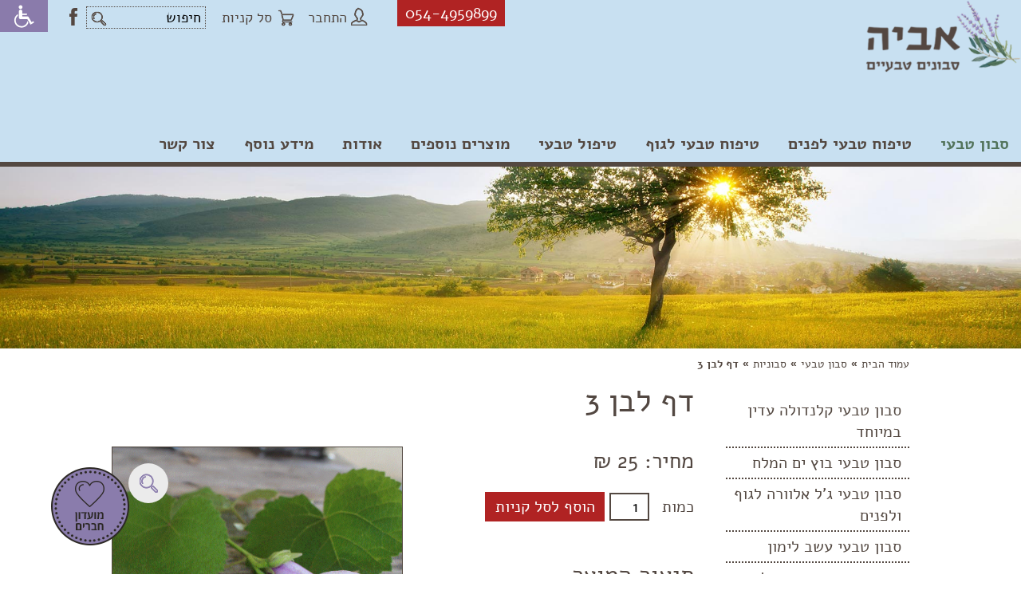

--- FILE ---
content_type: text/html
request_url: https://www.avianaturalsoap.com/AviyaSoaps/Templates/showpage.asp?DBID=1&LNGID=2&TMID=108&FID=5476&IID=41923
body_size: 47807
content:
<!DOCTYPE html>
<html xmlns="http://www.w3.org/1999/xhtml" xml:lang="he" lang="he">
<head>
<meta http-equiv="Content-Type" content="text/html; charset=utf-8" />
<meta name="viewport" content="width=320,  initial-scale=1.0, minimum-scale=1.0, maximum-scale=1.0, user-scalable=1" />
<title>דף לבן 3 | סבוניות | סבון טבעי | אביה סבונים טבעיים</title>
<base href="https://www.avianaturalsoap.com/" /> 
<meta name="author" content="Minicy Catom Software Engineering Ltd. www.catom.com" />
<link rel="shortcut icon" href="/AviyaSoaps/favicon.ico" type="image/x-icon" />
<link rel="stylesheet" type="text/css" href="/AviyaSoaps/css/style.css" media="all" />
<link rel="apple-touch-icon" href="/AviyaSoaps/images/favicon.png" />
<link rel="stylesheet" type="text/css" href="/AviyaSoaps/js/accessibility/accessibility.css" media="all" /> 
<link rel="stylesheet" type="text/css" href="/AviyaSoaps/css/styleheb.css" media="screen,projection,print" />
<link rel="stylesheet" type="text/css" href="/AviyaSoaps/css/print.css" media="print" />
<link rel="stylesheet" type="text/css" href="/AviyaSoaps/css/mobile.css" media="all" />
<script type="text/javascript" src="/AviyaSoaps/js/jquery-1.11.1.min.js"></script>
<script type="text/javascript" src="/AviyaSoaps/js/ui/jquery-ui.min.js"></script>
<link rel="stylesheet" type="text/css" href="/AviyaSoaps/js/ui/jquery-ui.min.css" media="all" />
<!--<script type='text/javascript' src="/AviyaSoaps/js/accessibility/functions.js"></script>
<script type='text/javascript' src="/AviyaSoaps/js/accessibility/grayscale.js"></script>-->
<script type="text/javascript">
var strProjectName="/AviyaSoaps"
var strFolderName = "אביה סבונים טבעיים";
var strPageName = "סבון טבעי&nbsp;-&nbsp;סבוניות&nbsp;-&nbsp;דף לבן 3"; // "סבוניות בעבודת יד";
var lLanguageID="2";
var lDatabaseID="1";
var lTemplateID="108";
var lFolderID="5476";
var lPageID="0";
var lItemID="41923";
var isHomePage="";
var pageURL = "https://www.avianaturalsoap.com/AviyaSoaps/Templates/showpage.asp?DBID=1&amp;LNGID=2&amp;TMID=108&amp;FID=5476&amp;IID=41923";
</script>
    <script>
  (function(i,s,o,g,r,a,m){i['GoogleAnalyticsObject']=r;i[r]=i[r]||function(){
  (i[r].q=i[r].q||[]).push(arguments)},i[r].l=1*new Date();a=s.createElement(o),
  m=s.getElementsByTagName(o)[0];a.async=1;a.src=g;m.parentNode.insertBefore(a,m)
  })(window,document,'script','https://www.google-analytics.com/analytics.js','ga');
  ga('create', 'UA-65955214-1', 'auto');
  ga('send', 'pageview');
</script>
	<!-- Facebook Pixel Code -->
<script>
  !function(f,b,e,v,n,t,s)
  {if(f.fbq)return;n=f.fbq=function(){n.callMethod?
  n.callMethod.apply(n,arguments):n.queue.push(arguments)};
  if(!f._fbq)f._fbq=n;n.push=n;n.loaded=!0;n.version='2.0';
  n.queue=[];t=b.createElement(e);t.async=!0;
  t.src=v;s=b.getElementsByTagName(e)[0];
  s.parentNode.insertBefore(t,s)}(window, document,'script',
  'https://connect.facebook.net/en_US/fbevents.js');
  fbq('init', '2448118802082726');
  fbq('track', 'PageView');
</script>
<noscript><img height="1" width="1" style="display:none"
  src="https://www.facebook.com/tr?id=2448118802082726&ev=PageView&noscript=1"
/></noscript>
<!-- End Facebook Pixel Code -->
</head>
<body>

<div class="headerplace">
    <div class="header">
        <a href="/" title="אביה סבונים טבעיים" class="logo" accesskey="1" tabindex="1"><img src="/AviyaSoaps/images/logo.png" alt="אביה סבונים טבעיים" title="אביה סבונים טבעיים" /></a>
	    <span class="openmenu"></span>
	    
<ul class="mainmenu">
	
    <li class="this">
		<a href="https://www.avianaturalsoap.com/סבון-טבעי"  title="" tabindex="2">סבון טבעי</a> 
		<ul> 
			<li >
				<a href="/AviyaSoaps/Templates/showpage.asp?DBID=1&amp;LNGID=2&amp;TMID=108&amp;FID=1365&amp;IID=6573" title="" >סבון טבעי קלנדולה עדין במיוחד</a>
				
			</li>
			

			<li >
				<a href="/AviyaSoaps/Templates/showpage.asp?DBID=1&amp;LNGID=2&amp;TMID=108&amp;FID=1365&amp;IID=10635" title="" >סבון טבעי בוץ ים המלח</a>
				
			</li>
			

			<li >
				<a href="/AviyaSoaps/Templates/showpage.asp?DBID=1&amp;LNGID=2&amp;TMID=108&amp;FID=1365&amp;IID=10634" title="" >סבון טבעי ג&#39;ל אלוורה לגוף ולפנים</a>
				
			</li>
			

			<li >
				<a href="/AviyaSoaps/Templates/showpage.asp?DBID=1&amp;LNGID=2&amp;TMID=108&amp;FID=1365&amp;IID=6570" title="" >סבון טבעי עשב לימון</a>
				
			</li>
			

			<li >
				<a href="/AviyaSoaps/Templates/showpage.asp?DBID=1&amp;LNGID=2&amp;TMID=108&amp;FID=1365&amp;IID=21706" title="" >סבון  טבעי בוץ ים המלח (שחור לבן)</a>
				
			</li>
			

			<li >
				<a href="/AviyaSoaps/Templates/showpage.asp?DBID=1&amp;LNGID=2&amp;TMID=108&amp;FID=1365&amp;IID=21710" title="" >סבון טבעי פאצ&#39;ולי מולסה</a>
				
			</li>
			

			<li >
				<a href="/AviyaSoaps/Templates/showpage.asp?DBID=1&amp;LNGID=2&amp;TMID=108&amp;FID=1365&amp;IID=6584" title="" >סבון טבעי קרם קוקוס</a>
				
			</li>
			

			<li >
				<a href="/AviyaSoaps/Templates/showpage.asp?DBID=1&amp;LNGID=2&amp;TMID=108&amp;FID=1365&amp;IID=21711" title="" >סבון טבעי עם חימר אדום וירוק</a>
				
			</li>
			

			<li >
				<a href="/AviyaSoaps/Templates/showpage.asp?DBID=1&amp;LNGID=2&amp;TMID=108&amp;FID=1365&amp;IID=6585" title="" >סבון טבעי עם שיבולת שועל</a>
				
			</li>
			

			<li >
				<a href="/AviyaSoaps/Templates/showpage.asp?DBID=1&amp;LNGID=2&amp;TMID=108&amp;FID=1365&amp;IID=21718" title="" >סבון טבעי 100% שמן זית</a>
				
			</li>
			

			<li >
				<a href="/AviyaSoaps/Templates/showpage.asp?DBID=1&amp;LNGID=2&amp;TMID=108&amp;FID=1365&amp;IID=21717" title="" >סבון טבעי עם חימר אדום</a>
				
			</li>
			

			<li >
				<a href="/AviyaSoaps/Templates/showpage.asp?DBID=1&amp;LNGID=2&amp;TMID=108&amp;FID=1365&amp;IID=6578" title="" >סבון שמנים טבעי מפנק הדרים ולבנדר</a>
				
			</li>
			

			<li class='this'>
				<a href="/AviyaSoaps/Templates/showpage.asp?DBID=1&amp;LNGID=2&amp;TMID=87&amp;FID=5476" title="" >סבוניות</a>
				<ul>
			<li class='this'>
				<a href="/AviyaSoaps/Templates/showpage.asp?DBID=1&amp;LNGID=2&amp;TMID=108&amp;FID=5476&amp;IID=41916" title="" >אדמה</a>
				
			</li>
			

			<li class='this'>
				<a href="/AviyaSoaps/Templates/showpage.asp?DBID=1&amp;LNGID=2&amp;TMID=108&amp;FID=5476&amp;IID=41917" title="" >אוריגמי</a>
				
			</li>
			

			<li class='this'>
				<a href="/AviyaSoaps/Templates/showpage.asp?DBID=1&amp;LNGID=2&amp;TMID=108&amp;FID=5476&amp;IID=41918" title="" >אוריגמי פתוחה</a>
				
			</li>
			

			<li class='this'>
				<a href="/AviyaSoaps/Templates/showpage.asp?DBID=1&amp;LNGID=2&amp;TMID=108&amp;FID=5476&amp;IID=41919" title="" >אמבטיה</a>
				
			</li>
			

			<li class='this'>
				<a href="/AviyaSoaps/Templates/showpage.asp?DBID=1&amp;LNGID=2&amp;TMID=108&amp;FID=5476&amp;IID=41920" title="" >דף ירוק</a>
				
			</li>
			

			<li class='this'>
				<a href="/AviyaSoaps/Templates/showpage.asp?DBID=1&amp;LNGID=2&amp;TMID=108&amp;FID=5476&amp;IID=41921" title="" >דף לבן 1</a>
				
			</li>
			

			<li class='this'>
				<a href="/AviyaSoaps/Templates/showpage.asp?DBID=1&amp;LNGID=2&amp;TMID=108&amp;FID=5476&amp;IID=41922" title="" >דף לבן 2</a>
				
			</li>
			

			<li class='this'>
				<a href="/AviyaSoaps/Templates/showpage.asp?DBID=1&amp;LNGID=2&amp;TMID=108&amp;FID=5476&amp;IID=41923" title="" >דף לבן 3</a>
				
			</li>
			

			<li class='this'>
				<a href="/AviyaSoaps/Templates/showpage.asp?DBID=1&amp;LNGID=2&amp;TMID=108&amp;FID=5476&amp;IID=41924" title="" >דף לבן 4</a>
				
			</li>
			

			<li class='this'>
				<a href="/AviyaSoaps/Templates/showpage.asp?DBID=1&amp;LNGID=2&amp;TMID=108&amp;FID=5476&amp;IID=41925" title="" >מדבר</a>
				
			</li>
			
</ul>
			</li>
			
</ul> 
	</li>
	
    <li class="">
		<a href="https://www.avianaturalsoap.com/לפנים"  title="" tabindex="2">טיפוח טבעי לפנים</a> 
		<ul> 
			<li >
				<a href="/AviyaSoaps/Templates/showpage.asp?DBID=1&amp;LNGID=2&amp;TMID=108&amp;FID=5467&amp;IID=32767" title="" >סרום אנטיאייג&#39;ינג רימונים</a>
				
			</li>
			

			<li >
				<a href="/AviyaSoaps/Templates/showpage.asp?DBID=1&amp;LNGID=2&amp;TMID=108&amp;FID=5467&amp;IID=35863" title="" >קרם לחות טבעי לפנים אנטיאייג&#39;ינג</a>
				
			</li>
			

			<li >
				<a href="/AviyaSoaps/Templates/showpage.asp?DBID=1&amp;LNGID=2&amp;TMID=87&amp;FID=1440" title="" >שפתון טבעי</a>
				<ul>
			<li >
				<a href="/AviyaSoaps/Templates/showpage.asp?DBID=1&amp;LNGID=2&amp;TMID=108&amp;FID=1440&amp;IID=5515" title="" >שפתון טבעי בטעם עשב לימון</a>
				
			</li>
			

			<li >
				<a href="/AviyaSoaps/Templates/showpage.asp?DBID=1&amp;LNGID=2&amp;TMID=108&amp;FID=1440&amp;IID=5513" title="" >שפתון טבעי תפוז</a>
				
			</li>
			

			<li >
				<a href="/AviyaSoaps/Templates/showpage.asp?DBID=1&amp;LNGID=2&amp;TMID=108&amp;FID=1440&amp;IID=6604" title="" >שפתון טבעי</a>
				
			</li>
			

			<li >
				<a href="/AviyaSoaps/Templates/showpage.asp?DBID=1&amp;LNGID=2&amp;TMID=108&amp;FID=1440&amp;IID=5514" title="" >שפתון טבעי בטעם וניל</a>
				
			</li>
			
</ul>
			</li>
			
</ul> 
	</li>
	
    <li class="">
		<a href="https://www.avianaturalsoap.com/קרמים-טבעיים"  title="" tabindex="2">טיפוח טבעי לגוף</a> 
		<ul> 
			<li >
				<a href="https://www.avianaturalsoap.com/קרם-ידיים" title="" >קרם ידיים</a>
				<ul>
			<li >
				<a href="https://www.avianaturalsoap.com/קרם-ידיים-טבעי-עם-עשב-לימון" title="" >קרם ידיים טבעי עם עשב לימון</a>
				
			</li>
			

			<li >
				<a href="https://www.avianaturalsoap.com/קרם-ידיים-טבעי-עם-לבנדר" title="" >קרם ידיים טבעי עם לבנדר</a>
				
			</li>
			

			<li >
				<a href="https://www.avianaturalsoap.com/קרם-ידיים-טבעי-עם-וניל-פצולי-ולבנדר" title="" >קרם ידיים טבעי עם פצ&#39;ולי ולבנדר</a>
				
			</li>
			
</ul>
			</li>
			

			<li >
				<a href="https://www.avianaturalsoap.com/קרם-גוף" title="" >קרם גוף</a>
				<ul>
			<li >
				<a href="https://www.avianaturalsoap.com/תחליב-גוף-טבעי-עם-מלפפון-ומלון" title="" >תחליב גוף טבעי עם מלפפון ומלון</a>
				
			</li>
			
</ul>
			</li>
			

			<li >
				<a href="https://www.avianaturalsoap.com/קרם-רגליים" title="" >קרם רגליים</a>
				<ul>
			<li >
				<a href="https://www.avianaturalsoap.com/קרם-רגליים-טבעי-עם-עשב-לימון" title="" >קרם רגליים טבעי עם עשב לימון</a>
				
			</li>
			
</ul>
			</li>
			

			<li >
				<a href="https://www.avianaturalsoap.com/דאודורנט-טבעי" title="" >דאודורנט טבעי</a>
				<ul>
			<li >
				<a href="https://www.avianaturalsoap.com/דאודורנט-טבעי-וניל-לבנדר" title="" >דאודורנט טבעי וניל-לבנדר</a>
				
			</li>
			

			<li >
				<a href="/AviyaSoaps/Templates/showpage.asp?DBID=1&amp;LNGID=2&amp;TMID=108&amp;FID=5469&amp;IID=6597" title="" >דאודורנט טבעי לבנדר-פאצ&#39;ולי</a>
				
			</li>
			

			<li >
				<a href="/AviyaSoaps/Templates/showpage.asp?DBID=1&amp;LNGID=2&amp;TMID=108&amp;FID=5469&amp;IID=6588" title="" >דאודורנט טבעי עשב לימון</a>
				
			</li>
			

			<li >
				<a href="/AviyaSoaps/Templates/showpage.asp?DBID=1&amp;LNGID=2&amp;TMID=108&amp;FID=5469&amp;IID=6596" title="" >דאודורנט טבעי לגבר</a>
				
			</li>
			

			<li >
				<a href="/AviyaSoaps/Templates/showpage.asp?DBID=1&amp;LNGID=2&amp;TMID=108&amp;FID=5469&amp;IID=6598" title="" >דאודורנט טבעי ללא ריח</a>
				
			</li>
			
</ul>
			</li>
			
</ul> 
	</li>
	
    <li class="">
		<a href="/AviyaSoaps/Templates/ShowPage.asp?DBID=1&amp;LNGID=2&amp;TMID=87&amp;FID=5474"  title="" tabindex="2">טיפול טבעי</a> 
		<ul> 
			<li >
				<a href="/AviyaSoaps/Templates/showpage.asp?DBID=1&amp;LNGID=2&amp;TMID=108&amp;FID=5474&amp;IID=32794" title="" >שמן אתרי לבנדר</a>
				
			</li>
			

			<li >
				<a href="https://www.avianaturalsoap.com/משחת-קלנדולה-קמומיל" title="" >משחת קלנדולה - קמומיל</a>
				
			</li>
			
</ul> 
	</li>
	
    <li class="">
		<a href="/AviyaSoaps/Templates/ShowPage.asp?DBID=1&amp;LNGID=2&amp;TMID=86&amp;FID=1441"  title="" tabindex="2">מוצרים נוספים</a> 
		<ul> 
			<li >
				<a href="/AviyaSoaps/Templates/showpage.asp?DBID=1&amp;LNGID=2&amp;TMID=87&amp;FID=1444" title="" >הצעות למארזים</a>
				<ul>
			<li >
				<a href="/AviyaSoaps/Templates/showpage.asp?DBID=1&amp;LNGID=2&amp;TMID=108&amp;FID=1444&amp;IID=32790" title="" >מארז לתינוק (ולאמא!)</a>
				
			</li>
			

			<li >
				<a href="/AviyaSoaps/Templates/showpage.asp?DBID=1&amp;LNGID=2&amp;TMID=108&amp;FID=1444&amp;IID=32793" title="" >מארז ליולדת</a>
				
			</li>
			
</ul>
			</li>
			

			<li >
				<a href="/AviyaSoaps/Templates/showpage.asp?DBID=1&amp;LNGID=2&amp;TMID=87&amp;FID=4461" title="" >שמנים צמחיים נוזליים וחמאות</a>
				<ul>
			<li >
				<a href="/AviyaSoaps/Templates/showpage.asp?DBID=1&amp;LNGID=2&amp;TMID=108&amp;FID=4461&amp;IID=11632" title="" >חמאת שיאה נילוטיקה - גולמית בכבישה קרה-50 מ&quot;ל</a>
				
			</li>
			

			<li >
				<a href="/AviyaSoaps/Templates/showpage.asp?DBID=1&amp;LNGID=2&amp;TMID=108&amp;FID=4461&amp;IID=11633" title="" >חמאת שיאה נילוטיקה - גולמית בכבישה קרה-150 מ&quot;ל</a>
				
			</li>
			

			<li >
				<a href="/AviyaSoaps/Templates/showpage.asp?DBID=1&amp;LNGID=2&amp;TMID=108&amp;FID=4461&amp;IID=10641" title="" >שמן שקדים בכבישה קרה</a>
				
			</li>
			
</ul>
			</li>
			

			<li >
				<a href="/AviyaSoaps/Templates/showpage.asp?DBID=1&amp;LNGID=2&amp;TMID=87&amp;FID=5464" title="" >משחת קלנדולה - קמומיל</a>
				
			</li>
			
</ul> 
	</li>
	
    <li class="">
		<a href="/מי-אנחנו"  title="" tabindex="2">אודות</a> 
		<ul> 
			<li >
				<a href="https://www.avianaturalsoap.com/מי-אנחנו" title="" >מי אנחנו</a>
				
			</li>
			

			<li >
				<a href="/AviyaSoaps/Templates/showpage.asp?DBID=1&amp;LNGID=2&amp;TMID=84&amp;FID=1387" title="" >הערכים הטבעיים שלנו</a>
				
			</li>
			

			<li >
				<a href="/AviyaSoaps/Templates/showpage.asp?DBID=1&amp;LNGID=2&amp;TMID=84&amp;FID=1388" title="" >הערכים החברתיים שלנו</a>
				
			</li>
			

			<li >
				<a href="/AviyaSoaps/Templates/showpage.asp?DBID=1&amp;LNGID=2&amp;TMID=84&amp;FID=1389" title="" >תהליכי ייצור</a>
				
			</li>
			

			<li >
				<a href="https://www.avianaturalsoap.com/שאלות-נפוצות" title="" >שאלות נפוצות</a>
				
			</li>
			
</ul> 
	</li>
	
    <li class="">
		<a href="https://www.avianaturalsoap.com/מידע-נוסף"  title="" tabindex="2">מידע נוסף</a> 
		<ul> 
			<li >
				<a href="https://www.avianaturalsoap.com/חמאת-שיאה" title="" >חמאת שיאה</a>
				
			</li>
			

			<li >
				<a href="https://www.avianaturalsoap.com/אסטמה-של-העור" title="" >אסטמה של העור</a>
				
			</li>
			

			<li >
				<a href="https://www.avianaturalsoap.com/מאמרים" title="" >כתבות</a>
				<ul>
			<li >
				<a href="https://www.avianaturalsoap.com/חילופי-עונות-בעור-הגוף" title="" >כיצד תגנו על עור הגוף בחילופי העונות?</a>
				
			</li>
			

			<li >
				<a href="https://www.avianaturalsoap.com/קרם-נגד-קמטים" title="" >קרם וסבון טבעי בטיפוח האטת היווצרות קמטים</a>
				
			</li>
			

			<li >
				<a href="/AviyaSoaps/Templates/showpage.asp?DBID=1&amp;LNGID=2&amp;TMID=84&amp;FID=1449" title="" >יתרונות הסבון הטבעי לסובלים מבעיות עור</a>
				
			</li>
			

			<li >
				<a href="/AviyaSoaps/Templates/showpage.asp?DBID=1&amp;LNGID=2&amp;TMID=84&amp;FID=1448" title="" >קרמים לטיפול ומניעת נזקי הקיץ לעור</a>
				
			</li>
			

			<li >
				<a href="/AviyaSoaps/Templates/showpage.asp?DBID=1&amp;LNGID=2&amp;TMID=84&amp;FID=1447" title="" >סגולותיה של חמאת השיאה הגולמית</a>
				
			</li>
			

			<li >
				<a href="/AviyaSoaps/Templates/showpage.asp?DBID=1&amp;LNGID=2&amp;TMID=84&amp;FID=1446" title="" >סגולותיהם הרפואיים של הקרמים הטבעיים</a>
				
			</li>
			

			<li >
				<a href="/AviyaSoaps/Templates/showpage.asp?DBID=1&amp;LNGID=2&amp;TMID=84&amp;FID=1445" title="" >חידוש והזנת העור בקיץ בעזרת סבון טבעי</a>
				
			</li>
			

			<li >
				<a href="/AviyaSoaps/Templates/showpage.asp?DBID=1&amp;LNGID=2&amp;TMID=84&amp;FID=1429" title="" >הסבון הסטנדרטי לעומת הסבון הטבעי</a>
				
			</li>
			

			<li >
				<a href="/AviyaSoaps/Templates/showpage.asp?DBID=1&amp;LNGID=2&amp;TMID=84&amp;FID=1430" title="" >מדריך קצר: איך לבחור קרם קוסמטי לגוף</a>
				
			</li>
			

			<li >
				<a href="/AviyaSoaps/Templates/showpage.asp?DBID=1&amp;LNGID=2&amp;TMID=84&amp;FID=1442" title="" >&quot;צחצחו שיניים ושימו קרם ידיים&quot;</a>
				
			</li>
			
</ul>
			</li>
			

			<li >
				<a href="/AviyaSoaps/Templates/showpage.asp?DBID=1&amp;LNGID=2&amp;TMID=178&amp;FID=1386" title="" >חדשות</a>
				
			</li>
			

			<li >
				<a href="/AviyaSoaps/Templates/showpage.asp?DBID=1&amp;LNGID=2&amp;TMID=178&amp;FID=1432" title="" >טיפים</a>
				
			</li>
			

			<li >
				<a href="/AviyaSoaps/Templates/showpage.asp?DBID=1&amp;LNGID=2&amp;TMID=84&amp;FID=3457" title="" >דאודורנט טבעי</a>
				
			</li>
			

			<li >
				<a href="/AviyaSoaps/Templates/showpage.asp?DBID=1&amp;LNGID=2&amp;TMID=84&amp;FID=3460" title="" >קלנדולה (ציפורני חתול)</a>
				
			</li>
			

			<li >
				<a href="/AviyaSoaps/Templates/showpage.asp?DBID=1&amp;LNGID=2&amp;TMID=84&amp;FID=3459" title="" >מתכון להכנת שמן קלנדולה</a>
				
			</li>
			

			<li >
				<a href="/AviyaSoaps/Templates/showpage.asp?DBID=1&amp;LNGID=2&amp;TMID=84&amp;FID=4460" title="" >איך מכינים סבון טבעי</a>
				
			</li>
			
</ul> 
	</li>
	
    <li class=" contactmenu">
		<a href="https://www.avianaturalsoap.com/צור-קשר"  title="" tabindex="2">צור קשר</a> 
		
	</li>
	
</ul>

    </div>    
</div>    

	<div class="strip">
			<img src="/AviyaSoaps/images/strip.jpg" alt="סבוניות בעבודת יד" />
		
	</div>
	
<div class="columns page">
<div class="breadcrumbs"><a href='/' title='/'>עמוד הבית</a><span>&#187;</span><a href='https://www.avianaturalsoap.com/סבון-טבעי'>סבון טבעי</a><span>&#187;</span><a href='Templates/showpage.asp?DBID=1&amp;LNGID=2&amp;TMID=87&amp;FID=5476'>סבוניות</a><span>&#187;</span>דף לבן 3</div>
<div class="content" name="slidetostart" id="slidetostart" >

<h1>דף לבן 3</h1>


    <div class="regularimage  bigplace">
    
	    <div class="imgpage">

            
            <a href="/AviyaSoaps/UploadFiles/PGallery/20238241281724.gif" title="" rel="prettyPhoto[Gallery]" class="">
            <span class="zoom"></span>
                <img src="/AviyaSoaps/UploadFiles/pgallery/20238241281724_Big.gif" alt="תמונה" />
            </a>
            
        </div>
	    
	    <div class="imgpage">

            
            <a href="/AviyaSoaps/UploadFiles/PGallery/202382414274558.gif" title="" rel="prettyPhoto[Gallery]" class="">
            <span class="zoom"></span>
                <img src="/AviyaSoaps/UploadFiles/pgallery/202382414274558_Big.gif" alt="תמונה" />
            </a>
            
        </div>
	    
    </div>
    

<div class="pricecol">
    <div class="price">מחיר: 25 <span>₪</span>&nbsp;</div>
<div class="btnsplace">
    <div class="atc_con">
        <span>כמות</span>
		<input type="number" name="itemQty" value="1" />
		<div class="addtocart" data-pid="41923"><span class="cardtocard shadow">פריט נוסף לסל קניות</span>הוסף לסל קניות</div>
        
	</div>
</div>
    <script>
        $( "[name=itemQty]" ).blur(function( ) {
          if ($(this).val().length == 0) $(this).val("1");
        })
    </script>


<div id="fb-root"></div>
<script>(function(d, s, id) {
  var js, fjs = d.getElementsByTagName(s)[0];
  if (d.getElementById(id)) return;
  js = d.createElement(s); js.id = id;
  js.src = "//connect.facebook.net/en_US/sdk.js#xfbml=1&version=v2.7";
  fjs.parentNode.insertBefore(js, fjs);
}(document, 'script', 'facebook-jssdk'));</script>
    <div class="fb-share-button" data-href="https://www.avianaturalsoap.com//AviyaSoaps/Templates/showpage.asp?DBID=1&LNGID=2&TMID=108&FID=5476&IID=41923" data-layout="button" data-size="small" data-mobile-iframe="true"><a class="fb-xfbml-parse-ignore" target="_blank" href="https://www.facebook.com/sharer/sharer.php?u=https://www.avianaturalsoap.com//AviyaSoaps/Templates/showpage.asp?DBID=1&LNGID=2&TMID=108&FID=5476&IID=41923%2F&amp;src=sdkpreparse">Share</a></div>

</div>

<div class="productitem">
	<h3></h3>

   <div class="title">תיאור המוצר</div>
	<p>סבונייה מינימסליסטית בצבע לבן נקי, בעלת קצוות מעוקלים כלפי מעלה כדי למנוע החלקת הסבון.</p>
<p>לסבונייה 2 חורי ניקוז.</p>
</div> 

<div id="tabs">
	
</div>

<div>

<img class="prod_bottom_icon" src="/AviyaSoaps/images/made-in-israel.png" height="80" alt="מיוצר בישראל" />

<img class="prod_bottom_icon" src="/AviyaSoaps/images/not-tested.png" height="80" alt="לא נוסה על בע&quot;ח" />

</div>


			<!-- AddToAny BEGIN -->
<div class="a2a_kit a2a_kit_size_32 a2a_default_style">
<a class="a2a_dd" href="https://www.addtoany.com/share"></a>
<a class="a2a_button_facebook"></a>
<a class="a2a_button_twitter"></a>
<a class="a2a_button_linkedin"></a>
<a class="a2a_button_whatsapp"></a>
<a class="a2a_button_email"></a>
</div>
<script async src="https://static.addtoany.com/menu/page.js"></script>
<!-- AddToAny END -->
</div>

<div class="leftcolumn"> 
		<div class="leftmenu"> 
		
			<a  href="/AviyaSoaps/Templates/showpage.asp?DBID=1&amp;LNGID=2&amp;TMID=108&amp;FID=1365&amp;IID=6573" class="level0" tabindex="3" title="">סבון טבעי קלנדולה עדין במיוחד</a>
			
			<a  href="/AviyaSoaps/Templates/showpage.asp?DBID=1&amp;LNGID=2&amp;TMID=108&amp;FID=1365&amp;IID=10635" class="level0" tabindex="3" title="">סבון טבעי בוץ ים המלח</a>
			
			<a  href="/AviyaSoaps/Templates/showpage.asp?DBID=1&amp;LNGID=2&amp;TMID=108&amp;FID=1365&amp;IID=10634" class="level0" tabindex="3" title="">סבון טבעי ג&#39;ל אלוורה לגוף ולפנים</a>
			
			<a  href="/AviyaSoaps/Templates/showpage.asp?DBID=1&amp;LNGID=2&amp;TMID=108&amp;FID=1365&amp;IID=6570" class="level0" tabindex="3" title="">סבון טבעי עשב לימון</a>
			
			<a  href="/AviyaSoaps/Templates/showpage.asp?DBID=1&amp;LNGID=2&amp;TMID=108&amp;FID=1365&amp;IID=21706" class="level0" tabindex="3" title="">סבון  טבעי בוץ ים המלח (שחור לבן)</a>
			
			<a  href="/AviyaSoaps/Templates/showpage.asp?DBID=1&amp;LNGID=2&amp;TMID=108&amp;FID=1365&amp;IID=21710" class="level0" tabindex="3" title="">סבון טבעי פאצ&#39;ולי מולסה</a>
			
			<a  href="/AviyaSoaps/Templates/showpage.asp?DBID=1&amp;LNGID=2&amp;TMID=108&amp;FID=1365&amp;IID=6584" class="level0" tabindex="3" title="">סבון טבעי קרם קוקוס</a>
			
			<a  href="/AviyaSoaps/Templates/showpage.asp?DBID=1&amp;LNGID=2&amp;TMID=108&amp;FID=1365&amp;IID=21711" class="level0" tabindex="3" title="">סבון טבעי עם חימר אדום וירוק</a>
			
			<a  href="/AviyaSoaps/Templates/showpage.asp?DBID=1&amp;LNGID=2&amp;TMID=108&amp;FID=1365&amp;IID=6585" class="level0" tabindex="3" title="">סבון טבעי עם שיבולת שועל</a>
			
			<a  href="/AviyaSoaps/Templates/showpage.asp?DBID=1&amp;LNGID=2&amp;TMID=108&amp;FID=1365&amp;IID=21718" class="level0" tabindex="3" title="">סבון טבעי 100% שמן זית</a>
			
			<a  href="/AviyaSoaps/Templates/showpage.asp?DBID=1&amp;LNGID=2&amp;TMID=108&amp;FID=1365&amp;IID=21717" class="level0" tabindex="3" title="">סבון טבעי עם חימר אדום</a>
			
			<a  href="/AviyaSoaps/Templates/showpage.asp?DBID=1&amp;LNGID=2&amp;TMID=108&amp;FID=1365&amp;IID=6578" class="level0" tabindex="3" title="">סבון שמנים טבעי מפנק הדרים ולבנדר</a>
			
			<a  href="/AviyaSoaps/Templates/showpage.asp?DBID=1&amp;LNGID=2&amp;TMID=87&amp;FID=5476" class="level0 this" tabindex="3" title="">סבוניות</a>
			
			<a  href="/AviyaSoaps/Templates/showpage.asp?DBID=1&amp;LNGID=2&amp;TMID=108&amp;FID=5476&amp;IID=41916" class="level1" tabindex="3" title="">אדמה</a>
			
			<a  href="/AviyaSoaps/Templates/showpage.asp?DBID=1&amp;LNGID=2&amp;TMID=108&amp;FID=5476&amp;IID=41917" class="level1" tabindex="3" title="">אוריגמי</a>
			
			<a  href="/AviyaSoaps/Templates/showpage.asp?DBID=1&amp;LNGID=2&amp;TMID=108&amp;FID=5476&amp;IID=41918" class="level1" tabindex="3" title="">אוריגמי פתוחה</a>
			
			<a  href="/AviyaSoaps/Templates/showpage.asp?DBID=1&amp;LNGID=2&amp;TMID=108&amp;FID=5476&amp;IID=41919" class="level1" tabindex="3" title="">אמבטיה</a>
			
			<a  href="/AviyaSoaps/Templates/showpage.asp?DBID=1&amp;LNGID=2&amp;TMID=108&amp;FID=5476&amp;IID=41920" class="level1" tabindex="3" title="">דף ירוק</a>
			
			<a  href="/AviyaSoaps/Templates/showpage.asp?DBID=1&amp;LNGID=2&amp;TMID=108&amp;FID=5476&amp;IID=41921" class="level1" tabindex="3" title="">דף לבן 1</a>
			
			<a  href="/AviyaSoaps/Templates/showpage.asp?DBID=1&amp;LNGID=2&amp;TMID=108&amp;FID=5476&amp;IID=41922" class="level1" tabindex="3" title="">דף לבן 2</a>
			
			<a  href="/AviyaSoaps/Templates/showpage.asp?DBID=1&amp;LNGID=2&amp;TMID=108&amp;FID=5476&amp;IID=41923" class="level1 this" tabindex="3" title="">דף לבן 3</a>
			
			<a  href="/AviyaSoaps/Templates/showpage.asp?DBID=1&amp;LNGID=2&amp;TMID=108&amp;FID=5476&amp;IID=41924" class="level1" tabindex="3" title="">דף לבן 4</a>
			
			<a  href="/AviyaSoaps/Templates/showpage.asp?DBID=1&amp;LNGID=2&amp;TMID=108&amp;FID=5476&amp;IID=41925" class="level1" tabindex="3" title="">מדבר</a>
			
		</div>
    &nbsp;
    <iframe src="https://www.facebook.com/plugins/page.php?href=https%3A%2F%2Fwww.facebook.com%2FAviaNaturalSoap21%2F&tabs&width=230&height=214&small_header=false&adapt_container_width=true&hide_cover=false&show_facepile=true&appId=201344033225936" width="100%" height="214" style="border:none;overflow:hidden" scrolling="no" frameborder="0" allowTransparency="true"></iframe>
</div>


			<div class="clear"></div>
</div>

	<div class="footerheader">

        
<div class="accessibilityplace">
	<div class="accessicon" title="נגישות"><span class="icon"></span></div>
	<div class="accessibility">
		<div class="fontsizechange">
			<div class="title">גודל טקסט:</div>
			<span class="fontsizechange1 this" rel="1" title="פונט רגיל">א</span>
			<span class="fontsizechange2" rel="2" title="פונט בינוני">א</span>
			<span class="fontsizechange3" rel="3" title="פונט גדול">א</span>
		</div>
		<div class="colorchange">
			<div class="title">שינוי צבעי האתר:</div>
			<span class="colorchange1 this" rel="1" title="תצוגה רגילה"></span>
			<span class="colorchange2" rel="2" title="הופך את האתר לגווני שחור לבן - מותאם לעיוורי צבעים"></span>
			<span class="colorchange3" rel="3" title="הופך את צבעי האתר לניגודיות מקסימלית - מתאים לכבדי ראייה"></span>
		</div>
		<div class="accesskey">
			<div class="title">מקשי קיצור</div>
			<div class="expaccesskeyplace">
				<span class="icon">?</span>
				<div class="expaccesskey">
					<p>לחיצה חוזרת ונשנית על המקש Tab תעביר אתכם בין הקישורים והאזורים השונים בעמוד.</p>
					<p>הפעלת מקשי הקיצור תלויה בדפדפן שבו אתם משתמשים:</p>
					<p>ב Internet Explorer ובChrome ובגרסאות ישנות של Firefox: לחצו על מקש Alt ועל מקש המספר או האות על-פי הרשימה.
ב Firefox 3 ומעלה: לחצו על המקשים Alt + Shift + המספר או האות.
</p>
				</div>
			</div>
			<div class="accesskeyline" title="S - עבור לתוכן העמוד">S - עבור לתוכן העמוד</div>
			<div class="accesskeyline" title="1 - עמוד הבית">1 - עמוד הבית</div>
			<div class="accesskeyline" title="4 - חיפוש">4 - חיפוש</div>
		</div>
		
		<a href="#slidetostart" class="slideto" accesskey="s" title="S - עבור לתוכן העמוד"></a>
	</div>
	<div id="accessibility"></div>
</div>

	<div class="socialmedia ">
	
		 
	<a href="https://www.facebook.com/AviaNaturalSoap21" target="_blank" title="https://www.facebook.com">
		
		<img src="/AviyaSoaps/UploadFiles/pgallery/2016681725285_Big.png" alt="תמונה" />
			
	</a>

	</div>	
	

        <div class="search"> 
		    <form action="חיפוש" method="post" id="frmQuickSearch" onsubmit="return checkForm(this)">
                <label for="fldQuickSearch" class="visuallyhidden">חיפוש</label>
			    <input value="חיפוש" title="חיפוש" type="text" id="fldQuickSearch" name="fldQuickSearch" accesskey="4" tabindex="4" />
			    <input value="" type="submit" title="חיפוש" id="btnQuickSearchButton" name="btnQuickSearch" />
		    </form>
	    </div>
        <span class="opencart"></span>
        <div class="shoppingcart_con">
<div class="shoppingcart ">
    

    <div class="title"><span class="icon"></span><span class="t_cart">סל קניות</span></div>
    
</div>
</div>

		
			<a href="/AviyaSoaps/userdata/login.asp?DBID=1&amp;LNGID=2&amp;ajax=true&amp;width=400&amp;height=300" class="loginlogout" rel="loginHTML" tabindex="3"><span class="icon"></span>התחבר</a>
		
<ul class="topmenu">
	
</ul>

        
		<a href="tel:054-4959899" class="sitetel">054-4959899</a>
	</div>



<div class="footer"> 
   
<ul class="footerlinksline">
    
			<li><a href="סבון-טבעי"  title="">סבון טבעי</a>	</li>

			<li><a href="קרמים-טבעיים"  title="">קרמים טבעיים</a>	</li>

			<li><a href="מי-אנחנו"  title="">אודות</a>	</li>

			<li><a href="שאלות-נפוצות"  title="">שאלות נפוצות</a>	</li>

			<li><a href="תקנון"  title="">תקנון האתר</a>	</li>

			<li><a href="מפת-האתר"  title="">מפת האתר</a>	</li>

    </ul>


	<div class="pagespace">
        <div class="credits">
		
<div class="box1">
    <h4><strong>אופן המשלוח</strong></h4>
		<p>המשלוח מתבצע באמצעות דואר ישראל.</p>
<ul>
<li>בהזמנה עד 299 ש"ח עלות המשלוח 25 ש"ח.</li>
<li>בהזמנה מעל 300 ש"ח המשלוח חינם.</li>
</ul>
<p>&nbsp;</p>
<p>ניתן לבצע איסוף עצמי בתיאום מראש מכפר סבא</p>
    </div>
	
<div class="box1">
    <h4><strong>אפשרויות התשלום באתר</strong></h4>
		<p>אתר "אביה סבונים טבעיים" הינו אתר מאובטח. כל נתוני האשראי הנמסרים אינם נשמרים באתר החברה אלא בחברות הסליקה בלבד.<br />ניתן לשלם באמצעות PayPal או באמצעות כרטיס אשראי: ויזה, מאסטרכארד, ישראכרט ודיינרס.<br /><br /><img src="/AviyaSoaps/UpLoadFiles/PGallery/201610201175192.png" alt="" width="51" height="32" /><img src="/AviyaSoaps/UpLoadFiles/PGallery/201692215411573.png" alt="" width="51" height="32" /><img src="/AviyaSoaps/UpLoadFiles/PGallery/201692215411572.png" alt="" width="51" height="32" /><img src="/AviyaSoaps/UpLoadFiles/PGallery/20169221541159.png" alt="" width="51" height="32" /><img src="/AviyaSoaps/UpLoadFiles/PGallery/20169221548479.png" alt="" width="78" height="32" /><img src="/AviyaSoaps/UpLoadFiles/PGallery/201692215411579.png" alt="" width="122" height="32" /></p>
    </div>
	
<div class="box1">
    <h4><strong>נשמח לעזור...</strong></h4>
		<p>בכל שאלה או הערה נשמח אם תפנו אלינו באמצעות טופס צור קשר ואנחנו נחזור אליכם מוקדם ככל האפשר.</p>
<p>בנוסף ניתן להתקשר לטלפון 054-4959899</p>
<p>&nbsp;</p>
<p>כמו כן ניתן לקבל תשובות לחלק מהשאלות בדף<a href="/שאלות-נפוצות"> שאלות נפוצות</a>.</p>
    </div>
	
        </div>
        <div class="credit">
		
					    זכויות שמורות&nbsp;&copy;&nbsp;כתום 2015. נבנה ע"י כתום <a href="https://www.catom.com" title="בניית אתרים" target="_blank">בניית אתרים</a> | <a href="https://www.catom.co.il" title="שיווק באינטרנט" target="_blank">שיווק באינטרנט</a></div>
    </div> 
     <div class="leafleft"></div>
    <div class="leafright"></div>
</div>



<div class="siteoptions">
	<a href="/AviyaSoaps/Templates/showpage.asp?DBID=1&LNGID=2&TMID=84&FID=1373&CMD=REGISTER" class="contactpopup" title="הרשמה למועדון חברים">הרשמה למועדון חברים</a>
	
</div>

<div class="iesupport">
	<div class="page">
		אתר זה אינו נתמך על ידי הדפדפן שלך
		<a href="https://www.google.com/chrome/browser/desktop/" target="_blank">אנא הורד גוגל כרום</a>
	</div>
</div>

<script type="text/javascript" src="/AviyaSoaps/js/checkform.js"></script>
<script type="text/javascript" src="/AviyaSoaps/js/bxslider/jquery.bxslider.min.js"></script> 
<script type="text/javascript" src="/AviyaSoaps/js/jquery.easy-ticker.js"></script>
<script type="text/javascript" src="/AviyaSoaps/js/prettyphoto/js/jquery.prettyPhoto.js"></script>
<script type="text/javascript" src="/AviyaSoaps/js/jquery.cookie.js"></script>

<!--[if lt IE 8]><link rel="stylesheet" type="text/css" href="/AviyaSoaps/css/ie.css" media="screen,projection,print" /><![endif]-->

<script type="text/javascript" src="/AviyaSoaps/js/gallery.js"></script>
<script type="text/javascript" src="/AviyaSoaps/js/jquery.collageCaption.js"></script>
<script type="text/javascript" src="/AviyaSoaps/js/jquery.collagePlus.js"></script>
<link rel="stylesheet" type="text/css" href="/AviyaSoaps/css/transitions.css" media="all" />

<script type="text/javascript" src="/AviyaSoaps/js/js.js"></script>
<script type="text/javascript">

 $(window).load(function () {
        $(document).ready(function(){
            collage(); 
            $('.gallerylist').collageCaption(); 
        });
    }); 
    function collage() {
        $('.gallerylist').removeWhitespace().collagePlus(
            {
                'fadeSpeed'     : 1000,
                'effect' : 'effect-2',
                'allowPartialLastRow' : true,
                'targetHeight'  : 430
            }
        );
    };
    var resizeTimer = null;
    $(window).bind('resize', function() {
       // $('.gallerylist .galleryitem').css("opacity", 0);
        if (resizeTimer) clearTimeout(resizeTimer);
        resizeTimer = setTimeout(collage, 100);
    });

$(document).ready(function(){
	var errorcontainer = "<div class='errorplace'></div>"
	$("body").on("click","#ContactSendBtn",function(){
		var SendIfValid = true;
		var _ContactSendURL = $("#ContactSendURL").val()
 		var _name = $("#hfld_Name").val()
 		var _phone = $("#hfld_Phone").val()
 		var _email = $("#hfld_Email").val()
 		var _body = $("#hfld_Comments").val()
 		var _company = $("#hfld_Company").val() 
 		var _country = $("#hfld_Country").val()
 		var _newsletter = $("#hfld_MD_MemberInNewsLetter").is(":checked");
 		//var _captch = $("#hfld_Captcha").val()
 		//var _captchError = $("#hfld_CaptchaError").val()
 		var _successMsg	= $("#hfld_Success").val()
 		$(".contactside .mandatory input").each(function(index) {
  			if($(this).val().length == 0) {
  				if (!$(this).next("div.errorplace").length > 0) $(this).after(errorcontainer);
 				$(this).next("div.errorplace").html(" שדות חובה ").slideDown("slow");
 				$(this).parent().addClass("error");
  				SendIfValid = false;
  			}
  			else {
  				if ( ($(this).attr("name") == "hfld_Name") ) {
  					if (($("#hfld_Name").val() != $("#hfld_Name").prop("defaultValue") )) {
  						if (!isHumanName($(this).val())){
  							if (!$(this).next("div.errorplace").length > 0) $(this).after(errorcontainer);
 							$(this).next("div.errorplace").html(" אנא מלאו שם חוקי ").slideDown("slow");
 							SendIfValid = false;
 						}
 						else {
 							$(this).next("div.errorplace").slideUp("slow");
 							$(this).parent().removeClass("error");
 						}
 					}
 					else {
 						if (!$(this).next("div.errorplace").length > 0) $(this).after(errorcontainer);
 						$(this).next("div.errorplace").html(" אנא מלאו שם חוקי ").slideDown("slow");
 						SendIfValid = false;
 					}
 				}
 				if ($(this).attr("type") == "email") {
  					if (!isValidEmail($(this).val())){
 						if (!$(this).next("div.errorplace").length > 0) $(this).after(errorcontainer);
 						$(this).next("div.errorplace").html(" אנא הקלידו כתובת דואר אלקטרוני חוקית ").slideDown("slow");
 						SendIfValid = false;
 					}
 					else {
 						$(this).next("div.errorplace").slideUp("slow");
 						$(this).parent().removeClass("error");
 					}
 				}
// 				if (_captch.length == 0) {
// 					$(".errorplace.captcha").slideDown("slow")
// 				}else{
// 					$(".errorplace.captcha").slideUp("slow")
// 				}
  			}
  		});	
		if (!SendIfValid) return false;
 		$.post(_ContactSendURL, { name: _name, phone: _phone, email:_email,body:_body,country:_country,company:_company,newsletter:_newsletter,link:pageURL,Slink:strPageName},
 		function(data){
 			if (data == "0") {
 				$(".errorplace.captcha").slideDown("slow")
 			}else{
 			$(".errorplace.captcha").slideUp("slow")
 			$(".contactsideplace .success").slideDown("slow")
 			setTimeout(function(){
 				$("#hfld_Name").val("");
 				$("#hfld_Phone").val("");
 				$("#hfld_Email").val("");
 				$("#hfld_Comments").val("");
 				$("#hfld_Captcha").val("");
 				$("#hfld_Country").val("");
 				$("#hfld_Company").val(""); 
 			}, 100);
 		}
 		});
 	}); 
 	
 	$("body").on("click","#submitMailingListRegistration",function(){
		var SendIfValid = true;
		var _mailinglistURL = $("#hfld_isFilled").val()
 		var _name = $("#qmlName_req").val()
 		var _email = $("#qmlEmailAddress_req").val()
  		$(".mailinglist .mandatory input").each(function(index) {
  			if($(this).val().length == 0) {
  				if (!$(this).next("div.errorplace").length > 0) $(this).after(errorcontainer);
 				$(this).next("div.errorplace").html(" שדות חובה ").slideDown("slow");
 				$(this).parent().addClass("error");
  				SendIfValid = false;
  			}
  			else {
  				if ($(this).attr("name") == "qmlName_req") {
  					if (!isHumanName($(this).val())){
  						if (!$(this).next("div.errorplace").length > 0) $(this).after(errorcontainer);
 						$(this).next("div.errorplace").html(" אנא מלאו שם חוקי ").slideDown("slow");
 						SendIfValid = false;
 					}
 					else {
 						$(this).next("div.errorplace").slideUp("slow");
 						$(this).parent().removeClass("error");
 					}
 				}
 				
 				if ($(this).attr("type") == "email") {
  					if (!isValidEmail($(this).val())){
 						if (!$(this).next("div.errorplace").length > 0) $(this).after(errorcontainer);
 						$(this).next("div.errorplace").html(" אנא הקלידו כתובת דואר אלקטרוני חוקית ").slideDown("slow");
 						SendIfValid = false;
 					}
 					else {
 						$(this).next("div.errorplace").slideUp("slow");
 						$(this).parent().removeClass("error");
 					}
 				}
  			}
  		});	
		if (!SendIfValid) return false;
		$.post(_mailinglistURL, {name: _name,  email:_email},
		function(data){
 			switch(data)
 			{
 				case "1":
 					//$(".mailinglistplace").fadeOut("fast");
 					//$(".mailinglist .success").delay(200).fadeIn("slow");
 					$("#qmlName_req").val("");
 					$("#qmlEmailAddress_req").val("");
 					$(".success").slideDown("slow");
 					$(".errormailcase2").hide();
 					$(".errormailcase3").hide();
 					break;
 				case "2": 
 					$(".errormailcase2").slideDown("slow");
 					$(".errormailcase3").hide();				
 					break;
 				case "3":
 					$(".errormailcase2").hide("slow");
 					$(".errormailcase3").slideDown("slow");
 					break;
 			} 
 		});
 	});
 	
	 $("body").on("click",".login .submit",function(){
		var SendIfValid = true;
		var _LoginURL = $("#LoginURL").val()
		var _mLoginName = $("#mLoginName").val();
		var _mLoginPWD = $("#mLoginPWD").val();
		var _mLoginRM = $("#mLoginRM:checked").length;

  		$(".login .mandatory input").each(function(index) {
  			if($(this).val().length == 0) { 
  				if (!$(this).next("div.errorplace").length > 0) $(this).after(errorcontainer);
 				$(this).next("div.errorplace").html(" שדות חובה ").slideDown("slow");
 				$(this).parent().addClass("error");
  				SendIfValid = false;
  			}
  			else {
  				if ($(this).attr("type") == "text") {
  					if (!isValidUserName($(this).val())){
  						if (!$(this).next("div.errorplace").length > 0) $(this).after(errorcontainer);
 						$(this).next("div.errorplace").html(" אנא הקלד שם משתמש תקף ").slideDown("slow");
 						SendIfValid = false;
 					}
 					else {
 						$(this).next("div.errorplace").slideUp("slow");
 						$(this).parent().removeClass("error");
 					}
 				}
 				if ($(this).attr("type") == "password") {
  					if (!isValidPassword($(this).val())){
 						if (!$(this).next("div.errorplace").length > 0) $(this).after(errorcontainer);
 						$(this).next("div.errorplace").html(" אנא הקלד סיסמא תקפה ").slideDown("slow");
 						SendIfValid = false;
 					}
 					else {
 						$(this).next("div.errorplace").slideUp("slow");
 						$(this).parent().removeClass("error");
 					}
 				}
  			}
  		});	
		if (!SendIfValid) return false;
		$.post("/AviyaSoaps/userdata/login_aj.asp", { mLoginName: _mLoginName, mLoginPWD: _mLoginPWD, mLoginRM: _mLoginRM ,lDatabaseID:1,lLanguageID:2},
		function(data){
 			if (data > "0") {
 				window.location.reload();
 			}else{
 				$(".errorlogin").slideToggle();
 			}
 		});
 		return false;
 	});
 	
 	$("body").on("click","#mLoginSubmitFP",function(){
		var SendIfValid = true;
		var _loginEmail = $("#loginEmail").val();
  		$(".forgotpass .mandatory input").each(function(index) {
  			
  			if($(this).val().length == 0) { 
  				if (!$(this).next("div.errorplace").length > 0) $(this).after(errorcontainer);
 				$(this).next("div.errorplace").html(" שדות חובה ").slideDown("slow");
 				$(this).parent().addClass("error");
  				SendIfValid = false;
  			}
  			else {
  				if ($(this).attr("type") == "email") {
  					if (!isValidEmail($(this).val())){
 						if (!$(this).next("div.errorplace").length > 0) $(this).after(errorcontainer);
 						$(this).next("div.errorplace").html(" אנא הקלידו כתובת דואר אלקטרוני חוקית ").slideDown("slow");
 						SendIfValid = false;
 					}
 					else {
 						$(this).next("div.errorplace").slideUp("slow");
 						$(this).parent().removeClass("error");
 					}
 				}
  			}
  		});	
		if (!SendIfValid) return false;
		$.post("/AviyaSoaps/userdata/LoginFP.asp", { loginEmail: _loginEmail,lDatabaseID:1,lLanguageID:2},
		function(data){
 			if (data == "0") {
 				$(".forgotpass .success").fadeIn("slow")
 				$(".forgotpass .errorlogin").css("display","none")
 				$(".forgotpass .enter_your_email").fadeOut("slow")
 			}else{
 				$(".forgotpass .errorlogin").fadeIn("slow")
 				$(".forgotpass .success").css("display","none")
 				$(".forgotpass .enter_your_email").fadeOut("slow")
 			}
 		});
 		return false;
 	});

});


$(".addtocart").click(function() {
    $(this).find(".cardtocard").css("opacity","1").show()
    setTimeout(function(){
        $(".cardtocard").animate({
            // top: '0px',
            opacity: '0'
        }, 3000, "easeOutExpo");
        $(".cardtocard").css("display","none")
    }, 2000);

    _action = "add";
    _pid = $(this).attr("data-pid");
    _qty = $(this).parents(".atc_con").find("[name=itemQty]").val();
    $.post("/AviyaSoaps/Templates/Products/carta.asp?DBID=1&LNGID=2", {action: _action, pid:_pid, qty: _qty},

	function(data){
	    $(".shoppingcart_con").html(data) 
	});
});
 
$("body").on("click", ".removeFromCart", function() {
    buttonClicked = $(this);
    _action = "remove";
    _pid = $(this).attr("data-pid");
    $.post("/AviyaSoaps/Templates/Products/carta.asp?DBID=1&LNGID=2", {action: _action, pid:_pid},
	function(data){
	    buttonClicked.parents(".cart_prod_row").remove();
	    $(".shoppingcart_con").html(data) 
	});
});

$(".updatecart").click(function() {
    buttonClicked = $(this);
    _action = "update";
    _pid = $(this).attr("data-pid");
    _qty = $(this).parents("tr").find("[name=itemQty]").val();
    $.post("/AviyaSoaps/Templates/Products/carta.asp?DBID=1&LNGID=2", {action: _action, pid:_pid, qty: _qty},
	function(data){
	    $(".shoppingcart_con").html(data);
	    if (data == "true") {
	        //dowhatever
	    }
	});
});
$(".quantity").blur(function() {
    buttonClicked = $(this);
    if ($(this).val().length == 0) $(this).val("1");
    _action = "update";
    _pid = $(this).attr("data-pid");
    _qty = $(this).val();
    $.post("/AviyaSoaps/Templates/Products/carta.asp?DBID=1&LNGID=2", {action: _action, pid:_pid, qty: _qty},
	function(data){

        window.location.reload();
	    $(".shoppingcart_con").html(data);
	   
	    $(".quanitychanged").css("opacity","1").show()
	    setTimeout(function(){
	        $(".quanitychanged").animate({
	            // top: '0px',
	            opacity: '0'
	        }, 500, "easeOutExpo");
	    }, 2000);
	});
});

$(window).load(function() {
    $.post("/AviyaSoaps/Templates/Products/carta.asp?DBID=1&LNGID=2",
    function(data){
        $(".shoppingcart_con").html(data);
    });
});

</script>

</body>
</html> 

--- FILE ---
content_type: text/html
request_url: https://www.avianaturalsoap.com/AviyaSoaps/Templates/Products/carta.asp?DBID=1&LNGID=2
body_size: -916
content:

<div class="shoppingcart ">
    

    <div class="title"><span class="icon"></span><span class="t_cart">סל קניות</span></div>
    
</div>


--- FILE ---
content_type: text/css
request_url: https://www.avianaturalsoap.com/AviyaSoaps/css/style.css
body_size: 42044
content:
@import url('reset.css');
@import url('../js/prettyphoto/css/prettyPhoto.css');
@import url('../js/bxslider/jquery.bxslider.css');

.headerplace {background:#c8e0f1; border-bottom:6px solid #534841;position:fixed;top:0;left:0;width:100%;z-index:998}

.page {width:1000px;margin:0px auto;}
.pagespace {padding:0 0%}
.logo {display:inline-block;}
.logo img {width: 195px;}

.strip {overflow:hidden;max-height:490px;margin:110px 0 0 0;}
.strip img {max-width:100%;}

.strip2 {height:150px;}

.mainmenu {display:inline-block; vertical-align: top; margin: 60px 0 0 0; }  
.mainmenu li {list-style: none;display:inline-block;position:relative;}  
.mainmenu li a {display:inline-block;padding:15px;margin:0px 0px;font-size:20px;color:#534841;font-weight:bold;    line-height: 21px;}
.mainmenu > li > a {line-height: 15px;}
.mainmenu li.this a, .mainmenu li:hover a {color:#53745c;}
.mainmenu ul {margin:0px;position: absolute;top:45px;z-index:11;background:#c8e0f1;border:1px solid #534841;border-top:6px solid #534841;width:300px;left: -9999px;opacity: 0;-webkit-transition: 0.1s linear opacity;}
.mainmenu ul li {display:block;width:100%;float:none;}
.mainmenu li.this ul li a, .mainmenu li:hover ul li a, .mainmenu ul li a {display:block;padding:5px 10px;margin:0px ;color:#534841;font-size:16px;background:none ;border-bottom:1px solid #bdd0df;font-weight:300;}
.mainmenu li.this ul li a:hover, .mainmenu li:hover ul li a:hover, .mainmenu ul li a:hover {color:#000;background:#d9f2e0;}
.mainmenu ul li ul {top:-6px;}
.mainmenu li:hover > ul, ul.show-menu {right: 15px;opacity:1;}
ul.show-menu li ul {opacity:0;}
.mainmenu li ul li:hover > ul, .mainmenu li:focus > ul li ul {right: 298px;}
.mainmenu li ul.show-menu, .mainmenu li ul.show-menu li ul {opacity:1;}
.mainmenu .separator {width:250px;}
/*.mainmenu li:last-child ul li ul {left:auto;right:200px;} */

.topmenu {float: right;margin: 16px 0px 0px 10px;}
.topmenu li {float:left;list-style: none;display:inline-block;position:relative;}  
.topmenu li a {display:inline-block;margin:0px 5px;color:#534841; font-size: 18px;}
.topmenu li.this a, .topmenu li:hover a, .topmenu li a:focus {color:#53745c;}


.breadcrumbs {margin:10px 0px 10px 0px;color:#534841;font-weight:bold; font-size: 14px;}
.breadcrumbs a {color:#534841;font-weight:normal; font-size: 14px;}
.breadcrumbs a:hover, .breadcrumbs a:focus {}
.breadcrumbs span {display:inline-block;padding:0px 5px;font-family: arial;}
 

.content {width:73%;float:right;padding:0 0 30px 0}
.contentwide {width:100%;padding:0 0 30px 0}  
.content img, .contentwide img {max-width:100%;height:auto;}


.leftcolumn {width:23%;float:left;}
.leftcolumn > div {margin:0px 0px 30px 0px;}


.leftcolumn .leftmenu {margin:20px 0 0 0}
.leftmenu a {display:block;border-bottom:2px dotted #534841;position:relative;color:#534841;font-size:20px;}
.leftmenu a:hover, .leftmenu a.this {color:#87bd79;border-bottom:2px dotted #87bd79;}
.leftmenu a.level0 {padding:5px 0px 5px 10px;}
.leftmenu a.level0:hover, .leftmenu a.level0.this {}
.leftmenu a.level1 {padding:10px 0px 10px 20px;}
.leftmenu a.level1:hover, .leftmenu a.level1.this {}
.leftmenu a.level2 {padding:10px 0px 10px 30px;}
.leftmenu a.level2:hover, .leftmenu a.level2.this {}
.leftmenu a.level3 {padding:10px 0px 10px 40px;}
.leftmenu a.level3:hover, .leftmenu a.level3.this {}


.listview {padding:0px 0px 40px 0px;margin:0px 0px 40px 0px;position:relative;}
.listview img {float:left;margin:0px 20px 0px 0px;width:450px;}
.listview .abstract {overflow:hidden;}
.listview .date, .listview .name {display:block;margin:0px 0px 0px 0px;font-weight:bold;}
.listview h2 {font-size:21px;font-weight:bold;color:#534741;margin:0;}
.listview h2 a {color:#534741;}

.containerfeatures {margin:0;}

.features {width:100%;overflow:hidden;position: relative;margin:0px;font-size:24px;line-height:29px;}
.features .imgplace {width:50%;float:right;overflow:hidden;}
.features img {width:100%;display:block;min-width:900px;float:left}
.features p {font-size:24px;line-height:29px;}
.features h2 {color:#534841;font-size:36px;font-weight:bold;margin:0 0 26px 0}
.features h3 {color:#534841;font-size:30px;line-height:24px;margin:0;line-height:26px;}

.features .feacontent {width:50%;}
.features .feacontentbody {padding:10%;position:relative;}

.features.color1 {background: url(../images/bg1.jpg) left 0px no-repeat;}
.features.color1 .feacontent {float:left;}

.features.color2, .features.color4 {background: url(../images/bg2.jpg) right 0px no-repeat;}
.features.color2 .feacontent, .features.color4 .feacontent {float:right;}
.features.color2 .imgplace {float:left;}

.features.color3 {background: url(../images/bg3.jpg) left 0px no-repeat;}
.features.color3 .feacontent {float:left;}

.features .more {color:#fff;padding:10px 15px;background:#534741;display:inline-block;margin:20px 0 0 0}
.features .more:hover {background:#8a7bab;}

.features .hand {width:128px;height:128px;display:block;position:absolute;left:20px;top:20px;background: url(../images/handmade.png) no-repeat;}


.amount2 .features, .amount2 .featuresswitch {width:50%;height: 300px;}
.amount2 .features img, .amount2 .featuresswitch img {max-height: 370px;max-width: 500px;}
.amount3 .features, .amount6 .features, .amount7 .features, .amount9 .features, .amount3 .featuresswitch, .amount6 .featuresswitch, .amount7 .featuresswitch, .amount9 .featuresswitch {width:33.3%;height: 200px;}
.amount3 .features img, .amount6 .features img, .amount7 .features img, .amount9 .features img, .amount3 .featuresswitch img, .amount6 .featuresswitch img, .amount7 .featuresswitch img, .amount9 .featuresswitch img {max-height: 260px;max-width: 390px;}
.amount4 .features, .amount8 .features, .amount4 .featuresswitch, .amount8 .featuresswitch {width:25%;height: 200px;}
.amount4 .features img, .amount8 .features img, .amount4 .featuresswitch img, .amount8 .featuresswitch img {max-height: 250px;max-width: 390px;}
.amount5 .features, .amount10 .features, .amount5 .featuresswitch, .amount10 .featuresswitch {width:20%;height: 150px;}
.amount5 .features img, .amount10 .features img, .amount5 .featuresswitch img, .amount10 .featuresswitch img {max-height: 150px;max-width: 300px;}


.featurefixed {width:100%;max-height:300px;overflow:hidden;position: relative;float:left;margin:0px;}
.featurefixed .flexible {position:  absolute;top: 0;left: 0;bottom: 0;right: 0;min-width:100%;}
.featurefixed:before{content: "";display: block;margin-top: 100%;}
.featurefixed .imgplace {width:100%;height:100%;padding:0px;}
.featurefixed img {margin:auto;display:inline-block;}
.featurefixed h2, .featurefixed h3 {text-align:center;color:#fff;font-size:32px;}
.featurefixed .feacontent {position:absolute;left:0px;top:0px;width:100%;height:100%;background: #000\7;background: rgba(0, 0, 0, 0.7);}
.featurefixed:hover .feacontent {background:none;display:none;}
.featurefixed .feacontentbody {color:#fff;text-align:center;padding:10%;}


.featuresswitch {width:100%;max-height:300px;overflow:hidden;position: relative;float:left;margin:0px;}
.featuresswitch .flexible {position:  absolute;top: 0;left: 0;bottom: 0;right: 0;min-width:100%;}
.featuresswitch:before{content: "";display: block;margin-top: 100%;}
.featuresswitch .imgplace {width:100%;height:100%;padding:0px;}
.featuresswitch img {margin:auto;display:inline-block;}
.featuresswitch h2, .featuresswitch h3 {text-align:center;color:#fff;font-size:32px;}
.featuresswitch .feacontent {position:absolute;left:0px;top:0px;width:100%;height:100%;background: #000\7;background: rgba(0, 0, 0, 0.7);}
.featuresswitch:hover .feacontent {background:none;display:none;}
.featuresswitch .feacontentbody {color:#fff;text-align:center;padding:10%;}
.featuresswitch .imglevel2 {display:none}
.featuresswitch:hover .imglevel2 {display:block;}
.featuresswitch:hover .imglevel1 {display:none;}


.itemstyle {}
.itemstyle .date {display:block;margin:0px 0px 10px 0px;}


.doublebox {float:left;margin:0px 6% 6% 0px;width:47%;position:relative;}
.doublebox img {max-width:100%;}


.triplebox {float:left;margin:0px 5% 5% 0px;width:30%;position:relative;}
.triplebox img {max-width:100%;}
.triplebox h2 {line-height:24px;}

.makat {margin:-40px 0 0 0;float:right;}
.price {font-size:27px;margin:20px 0 0px 0}
.price.strike {font-size:27px;margin:0px; text-decoration: line-through; display: inline}

.productsboxes .price {font-size:20px;}
.productsboxes .addtocart  {margin:10px 0 0 0; width: 100%}

.quadruple {float:left;margin:0px 4% 4% 0px;width:22%;}
.quadruple .fleximg {height:auto;overflow:hidden;position: relative;}
.quadruple .flexible {position:  absolute;top: 0;left: 0;bottom: 0;right: 0;min-width:97%;border:3px solid #f0f0f0;}
.quadruple .fleximg:before{content: "";display: block;margin-top: 100%;}
.quadruple .imgplace {width:100%;height:100%;padding:0px;}
.quadruple img {min-width:400px;max-width:500px;display:block;margin:-20% 0px 0px -50%;}


.worldwide {width:300px;height:250px;}
.worldwide img {width:100%;}


.clients {height:130px;}
.clients:hover {opacity:.8}
.clients img {max-width:198px;max-height:128px;margin:auto;vertical-align:middle;}
.clients .imgplace {height:130px;display:table-cell;width:200px;border:1px solid #cccccc;text-align:center;vertical-align:middle;}


.regularimage {float:right;width: 45%;margin:0px 0px 0px 15px;} 
.regularimage a {display:block;margin:0px 0px 0px 0px;position:relative;}
.regularimage img {max-width: 100%;margin:auto}
.regularimage span {display:block;}

.zoom {background:#ebebeb url(../images/zoom.png) center center no-repeat;width:50px;height:50px;position:absolute;left:20px;top:20px;-webkit-border-radius: 30px;-moz-border-radius: 30px;border-radius: 30px;}


.imgpage {position:relative;margin:0px}

.sliderplace {margin: 0 0 20px 0;}
.sliderplace .bx-wrapper .bx-viewport {background:#f0f0f0;}
.sliderplace .slider div {max-height:500px;}
.sliderplace .slider img {max-height:500px;margin:auto}

.bigplace {width:50%;border:1px solid #534841;}

.contactsideplace {background:#fff;}
.contactsideplace label {margin:0px 0px 20px 0px;display: block;position:relative;padding:1% 2%;background:#ffffff;border:2px solid #8a7bab;} 
.contactsideplace .title {display:inline-block;width:30%;font-size:18px;float:left;line-height: 36px;color:#8a7bab;}
.contactsideplace input {width:66%;color:#8a7bab;}
.contactsideplace textarea {width:67%;height:100px;color:#8a7bab;}
.contactsideplace select {width:69%;color:#8a7bab;}

.contactform {margin:0 0 80px 0;overflow: hidden;}
.contactform label {margin:0px 0px 20px 1.33%;display: block;position:relative;padding:5px 1%;background:#ffffff;border:2px solid #8a7bab;width:24%;float:right;}
.contactform label.error, .loginpage label.error, .login label.error, .forgotpass label.error {border:2px solid #ff0000;}
.contactform label:nth-of-type(4) {margin:0 0 10px 0}
.contactform .title {display:inline-block;font-size:16px;float:left;line-height: 28px;color:#8a7bab;}
.contactform.cartStep2 .title {width:auto;}
.contactform input {width:95%;color:#8a7bab; font-size: 16px;} 
input[type=email] {direction: ltr;text-align:left;}
input[type=email]::-webkit-input-placeholder { direction: rtl }
input[type=email]:-moz-placeholder { direction: rtl; }
input::-webkit-input-placeholder { text-align:right;color: #8a7bab }
.contactform input:-moz-placeholder { text-align:right;color: #8a7bab }
.contactform input:-ms-input-placeholder { text-align:right;color: #8a7bab }
.contactform select::-webkit-input-placeholder { text-align:right;color: #8a7bab }
.contactform select:-moz-placeholder { text-align:right;color: #8a7bab }
.contactform select:-ms-input-placeholder { text-align:right;color: #8a7bab }
.contactform textarea::-webkit-input-placeholder { text-align:right;color: #8a7bab }
.contactform textarea:-moz-placeholder { text-align:right;color: #8a7bab }
.contactform textarea:-ms-input-placeholder { text-align:right;color: #8a7bab }


.contactform.cartStep2 input {width:95%}
.contactform input[type="submit"] {width:200px;background:#b02323;float:left}
.contactform textarea {width:80%;height:100px;color:#8a7bab;}
.contactform select {width:62%;color:#57884c;}
.contactform .addtonewsletter {border:none;padding:0px;}
.contactform .q_o_c {width:100%}
.contactform .q_o_c .title {width:20%}

.mandatory.TOC {position:relative;}

.afi {display: none }

.contactform.registration label:first-of-type {width:49.34%}
/*.contactform.registration .title {line-height: 40px; width: 20%;}*/
.contactform.registration input { width:95%;color:#8a7bab; font-size: 16px;}
.contactform.registration input[type=checkbox] { width: 15px;}
.contactform.registration input[type=submit] { width: 24%;    padding: 12px 0px;}
.contentwide .contactform {margin:0 0 10px 0;}
.contactform input[type="submit"] {color:#fff;}
.contactform.registration label:nth-of-type(4) {margin:0px 0px 10px 1.33%;}
.contactform.registration label:nth-of-type(3), .contactform.registration label:nth-of-type(7) {margin:0 0 10px 0}


.contactform .longtext {border:2px solid #8a7bab;width:100%; font-size: 16px;margin:0 0 10px 0;}


.waze {display:block;margin:10px 0;padding:10px 0px;overflow:hidden;}
.waze img {float:left;margin:-10px 10px 0 0;}

.embedmap {margin: 20px 0;}
.embedmap iframe {width:100%;}


.loginpage label {margin:0px 0px 20px 0px;display: block;position:relative;padding:1% 2%;background:#ffffff;border:2px solid #8a7bab;}
.loginpage .title {display:inline-block;font-size:18px;width:22%;float:left;line-height: 36px;color:#8a7bab;}
.loginpage input {width:77%;color:#8a7bab;}
.loginpage textarea {width:77%;height:100px;color:#8a7bab;}
.loginpage select {width:79%;color:#8a7bab;}
.loginpage .addtonewsletter {border:none;padding:0px;}
.loginpage a {display:block;margin:5px 0}


.login, .forgotpass {padding: 25px;background:#fff;}
.login label, .forgotpass label {margin:0px 0px 20px 0px;display: block;position:relative;padding:1% 2%;background:#ffffff;border:2px solid #8a7bab;}
.login .title, .forgotpass .title {display:inline-block;font-size:14px;width:1%;float:left;line-height: 36px;color:#8a7bab;}
.login input, .forgotpass input {width:98%;color:#8a7bab;}
.login .submit {display:block;padding:10px 0;width:100%;}
.login .submit:focus {color:#fff}
.login a, .login .openforgotpass {display:block;margin:5px 0px;cursor:pointer;}
.login .openforgotpass { color: #8a7bab }
.login .openforgotpass:hover {color: #000}
.login .rememberme {margin:0px 0px 20px 0px;}


.popupcontact {padding:20px;}


.mailinglistplace {width:1000px;margin:40px auto;text-align:center;position:relative;z-index:2;}
.mailinglistplace .mailinglist {overflow:hidden;}
.mailinglistplace label {margin:0px 0px 20px 5%;display: block;position:relative;border-bottom:3px solid #8a7bab;width:40%;float:right;background: #ffffff\8;background: rgba(255, 255, 255, 0.8);} 
.mailinglistplace input {width:100%;color:#8a7bab;}
.mailinglistplace input[type="submit"] {width:100px;color:#fff;float:left;}
.mailinglistplace h3 {color:#8a7bab;font-size:21px;text-align:center;margin:0;line-height:19px;}
.mailinglistplace h4 {color:#8a7bab;font-size:24px;font-weight:bold;text-align:center;margin:0 0 20px 0}


label.addtonewsletter {border:none;padding:0px;}
.mandatory .red {color:#ff0000;padding:0px;width:6px;float:none;display:inline-block;}
.enter_your_email {margin:10px 0px;}
.mandatoryFields {display:none; color: red; }

.curtainplace {background: #000000\8;background: rgba(0, 0, 0, 0.8);width:100%;position:absolute;left:0px;bottom:0px;}
.curtainplace .curtain {padding:5px;display:block;color:#ffffff;}
.curtainplace .curtain a {color:#ffffff;}
.curtainplace h2, .curtainplace h3 {color:#fff;margin:0;}

a.sitetel {float:left;background:#b02323;color:#fff;padding:3px 10px;display:inline-block;margin:0 10px;}
a.sitetel:hover, a.sitetel:focus {background: #666666;}

.footerheader {position:fixed;left:0px;top:0px;width:100%;z-index:999;}


.languages a, a.loginlogout {display:inline-block;margin:10px 7px 0px 7px;color:#534841; font-size: 18px;}
.loginlogout .icon {display:block;float:right;margin:-1px 0 0 5px;width:21px;height:23px;background:url(../images/spritesite.png) -58px 0px no-repeat}
.languages a:hover, .languages a.this, a.loginlogout:hover {color:#53745c;}
.languages, .loginlogout {float:right;margin:16px 0px 0px 10px;}


.search {width:150px;border:1px dotted #534841;float: left; margin: 8px 10px 0px 0px; height: 28px;}
.search input[type="text"] {width:110px;float:left;padding:3px 5px; height: 25px;font-size:18px; color: #000; }
.search input[type="text"]::-webkit-input-placeholder {
   color: #524741;
}

.search input[type="text"]:-moz-placeholder { /* Firefox 18- */
   color: #524741;  
}

.search input[type="text"]::-moz-placeholder {  /* Firefox 19+ */
   color: #524741;  
}

.search input[type="text"]:-ms-input-placeholder {  
   color: #524741;  
}

.search input[type="submit"] {width:30px;height:30px;float:right;padding:3px 0;background:url(../images/spritesite.png) 5px 0px no-repeat}
.search input[type="submit"]:hover {background:url(../images/spritesite.png) 5px -30px no-repeat}


.sitemapcontainer {}
.sitemapheader {margin:0px 0px 5px 0px;font-weight:bold;}
.sitemap {margin: 5px 5px 25px 0px;width:300px;}
.sitemap ul {margin:0px 0px 25px 15px;}
.sitemap li {margin:5px 0px 5px 0px;}


.doclinkplace {padding:20px 0px 0px 0px;margin:20px 0px 0px 0px;border-top:1px solid #cccccc;}
.doclinkplace .title {margin:0px 10px 10px 0px;display:inline-block;font-weight:bold;}
.doclinkplace a {color:#666666;margin:0px 0px 10px 0px;display:block;}
.doclinkplace a:hover {color:#000;}
.doclinkplace a span {background:url(../images/sprite.png) 0px 0px no-repeat;display:inline-block;float:left;width:18px;height:20px;margin:-3px 5px 0px 0px;}
.doclinkplace .file span {background-position:2px -83px}
.doclinkplace .link span {background-position:2px -102px}
.doclinkplace .file:hover span {background-position:-17px -83px}
.doclinkplace .link:hover span {background-position:-18px -102px}


.doclinkimg {margin:10px 0;}
.doclinkimg a {color:#666666;margin:0px 0px 10px 0px;display:block;}
.doclinkimg a:hover {color:#000;}
.doclinkimg img {max-width:24px;margin:-4px 5px 0px 0px;float:left;}
.doclinkimg div {margin:0 0 10px 0;}
.doclinkimg a span {background:url(../images/sprite.png) 0px 0px no-repeat;display:inline-block;float:left;width:18px;height:20px;margin:-3px 5px 0px 0px;}
.doclinkimg .file span {background-position:2px -83px}
.doclinkimg .link span {background-position:2px -102px} 
.doclinkimg .file:hover span {background-position:-17px -83px} 
.doclinkimg .link:hover span {background-position:-18px -102px} 


.photoalbum img {max-height:240px;margin:auto}


.gallerysplace {width:325px;}


.newsticker {margin:0px 0px 0px 0px;}
.newsticker a {margin:0px 0px 5px 0px;display:block;}
.newsticker li {padding:5px 0px;border-bottom:1px solid #cccccc;}


.footer {background:#b5dbab;padding:20px 0;margin:180px 0px 0px 0px;position:relative;color:#000;}
.leafleft {position:absolute;left:0;top:-228px;width:386px;height:228px;background:url(../images/leafleft.png) 0px 0px no-repeat;z-index:1}
.leafright {position:absolute;right:0;top:-190px;width:355px;height:220px;background:url(../images/leafright.png) 0px 0px no-repeat;z-index:1}
 

.bxsliderhome {overflow:hidden;width:100%;margin:110px 0 0 0px}
.bxsliderhome .bxslider div {max-height:690px;overflow:hidden;}
.bxsliderhome .bx-caption {height:auto;bottom:auto;top:15%;right:0;padding:1.5%;width:auto;max-width:50%;background: #ffffff\8;background: rgba(250, 250, 250, 0.8);color:#000;-webkit-border-radius: 6px 0 0 6px;-moz-border-radius:  6px 0 0 6px;border-radius:  6px 0 0 6px;left:auto;}
.bxsliderhome .bx-caption h3 {font-size:30px;margin:0;}
.bxsliderhome .bx-caption h4 {font-size:24px;margin:0;}
.bxsliderhome .bx-caption h4 p { margin: 0px; }

.bx-wrapper {margin:0px;}
.bx-wrapper .bx-controls {height:0;}
.bx-wrapper .bx-controls-direction a {z-index:9;height:40px;}
.bx-wrapper .bx-viewport {-moz-box-shadow: 0 0 0px #ccc;-webkit-box-shadow: 0 0 0px #ccc;box-shadow: 0 0 0px #ccc;border: none;left: 0px;background:none}
.bx-wrapper .bx-pager, .bx-wrapper .bx-controls-auto {position:relative;bottom:45px;z-index:89;padding:0px;text-align:center;width:100%;margin:0px auto;}
.bx-wrapper .bx-controls.bx-has-controls-auto.bx-has-pager .bx-pager {text-align:center}
.bx-wrapper .bx-pager.bx-default-pager a {opacity:.5;background: #999;text-indent: 9999px;overflow:hidden;display: block;width: 15px;height: 15px;margin: 0 5px;outline: 0;-moz-border-radius: 0px;-webkit-border-radius: 0px;border-radius: 0px;}
.bx-wrapper .bx-pager.bx-default-pager a:hover, .bx-wrapper .bx-pager.bx-default-pager a.active {background:#666;opacity:1}
.bx-wrapper .bx-controls.bx-has-controls-auto.bx-has-pager .bx-controls-auto {}

.bx-wrapper .bx-next, .bx-wrapper .bx-next:hover {background: url(../images/right.png) no-repeat;}
.bx-wrapper .bx-prev, .bx-wrapper .bx-prev:hover {background: url(../images/left.png) no-repeat;}



a.pp_close {position: absolute; right: 0px; top: -20px; display: block;line-height:22px;text-indent: -10000px;overflow:hidden;}


.indexcontent {}

.footerlinksbox {float:left;margin:0px 20px 20px 0px;padding:0;list-style-type:none;}
.footerlinksbox h4 {}
.footerlinksbox a {display:block;color:#000;}

.footerlinksline {padding:0 0 20px 0;margin:0 0 20px 0;list-style-type:none;text-align:center;border-bottom:1px solid #000;}
.footerlinksline li {display:inline-block;}
.footerlinksline a {color:#000;padding:0 15px;}
.footerlinksline a:hover {color:#8a7bab;}

.credits {clear:both;overflow:hidden;}
.credits, .credits p {padding:0px;margin:0;font-size:14px;line-height:19px;}
.credits h4 {margin:0;}
.credits .box1, .credits .box2, .credits .box3 {float:right;margin:0 1.5% 0 1.5%;width:30%;}
.credits .box1 img, .credits .box2 img {float:right;margin:0 0 0 3px;}
 


.credit {font-size:16px;margin:30px 0 0 0;clear:both;text-align:center;}


.infoboxes {position:relative;}
.infoboxes h2, .infoboxes h2 a {margin:0px 0px 5px 0px;color:#000000;}
.infoboxes img {margin:0 0 10px 0;}

.catalogpages {position:relative;}


.faqs {}
.faqs .question {padding:0 40px 0 0px;margin:0 0 40px 0;position:relative;}
.faqs .question .icon {width:30px;height:16px;display:inline-block;background:url(../images/bottomarrowbig.png) 0px 0px no-repeat;position:absolute;right:0;top:5px;cursor:pointer;}
.faqs .question.opened .icon {background:url(../images/toparrowbig.png) 0px 0px no-repeat;}
.faqs .answer {padding:10px 40px 10px 10px;display:none;background:#cccccc;margin:-30px 0 40px 0}


.glossaryABC {float:left;margin:0px 0px 0px 0px;padding:0px;font-size:18px;}
.glossaryABC a {font-size:18px;}
.glossaryABC a:hover {background:#000;color:#ffffff;}
.glossaryABC span {width:25px;display:inline-block;text-align:center;}
.glossary {width:100%;overflow:hidden;}
.glossary div.letter {margin:20px 0px 10px 0px;} 
.glossary div.letter span {background:#000;width:25px;padding:2px 0px;display:inline-block;font-size:15px;font-weight:bold;color:#ffffff;text-align:center;}
.glossary h3 {margin:5px 0px 5px 0px;}
.glossary div.gotop {margin:5px 0px 1px 0px;text-align:right;font-size:10px;border-bottom:1px solid #cccccc;}
.glossary p {text-align:justify;line-height:19px;padding:0px;}
.glossary .glossitem {overflow:hidden;}

.searchresults {margin:5px 0px;padding:5px 0px;border-bottom:1px dotted #cccccc;}
.results {overflow:hidden;}
.results span {float:left;display:inline-block;padding:0px 5px 0px 0px}


.navigator {margin:10px 0px;}
.navigator a {display:inline-block;padding:3px;width:20px;background: #f0f0f0;text-align:center;}
.navigator a:hover {color: #ffffff;background: #999999;}
.navigator a.this, .navigator a.current {color: #ffffff;background: #999999;}
.navigator span {margin:0px 10px;display:inline-block;}


.socialmedia  {margin:10px 0 0 2%}
.socialmedia a {display:inline-block;margin:0px 0px 0px 10px;float:right;}
.socialmedia a img {max-width:32px;max-height:32px;}
.socialmedia .title {display:block;font-size:24px;margin-bottom:5px;}

.socialplace {float:right;margin:40px 0px 0px 0px;}
.socialplace a {margin:0px 2px;display:inline-block;width:30px;height:30px;background:url(../images/socialmedia.png) 0px 0px no-repeat;}
.socialplace .social1 {background-position:-2px -33px;}
.socialplace .social1:hover {background-position:-2px -1px;}
.socialplace .social2 {background-position:-40px -33px;}
.socialplace .social2:hover {background-position:-40px -1px;}
.socialplace .social3 {background-position:-78px -33px;}
.socialplace .social3:hover {background-position:-78px -1px;}
.socialplace .social4 {background-position:-115px -33px;}
.socialplace .social4:hover {background-position:-115px -1px;}
.socialplace .social5 {background-position:-153px -33px;}
.socialplace .social5:hover {background-position:-153px -1px;}


.siteoptions {position:fixed;left:5%;bottom:5%;z-index:11;}

.contactpopup {position:absolute;left:0;bottom:0;width:98px;height:98px;display:block;background:url(../images/signupclub.png) 0px 0px no-repeat;z-index:101;cursor:pointer;overflow:hidden;text-indent:-9999px}

.gototop {position:absolute;bottom:0px;right:-50px;width:50px;height:50px;background:#f0f0f0;z-index:101;cursor:pointer;}


.tabs {clear:both;padding-top:20px;}
.tabs .tatab {margin:0px 2px 0px 0px;display:inline-block;padding:10px 0px;color:#000000;font-size:14px;float:left;width:19.7%;text-align:center;background:#cccccc;position:relative;cursor:pointer;}
.tabs .tatab span {background:#cccccc;margin-left:-11px;width:25px;height:10px;display:none;position:absolute;left:50%;bottom:-10px;}
.tabs .tatab:hover, .tabs .tatab.this {background:#666666;color:#ffffff;}
.tabs .tatab:hover span, .tabs .tatab.this span {}
.tabs .tab5, .tabs .tab6 {margin-right:0px;width: 138px;}


#tabs {clear:both;}
#tabs .viewtab {display:block;}
#tab1, #tab2, #tab3, #tab4, #tab5, #tab6 {display:none;}

.t_div {border-top:2px solid #534841;padding:20px 0 0 0}

.productitem .title, #tabs .title {font-size:30px;}

.openmenu, .opencart, .openlogin {display:none;}

.forgotpass .openlogin {display: inline-block;
    width: 100%;
    padding: 5px 0px;
    background: #8a7bab;
    text-align: center;
    color: #ffffff;
    cursor: pointer; 
    margin-top: 10px;
    height: 37px;
}

.downloadzone {margin:0 0 20px 0;}
.downloadzone .title {font-weight:bold;}
.downloadzone .file {margin:10px 0 0 0;color:#57884c;}
.downloadzone .file a {color:#57884c;}
.downloadzone .file img {float:left;margin: -4px 10px 0 0;max-width:32px;}


#developer_bar {padding: 10px;overflow: hidden;position: fixed;top: 0;left: 0;z-index: 101;width: 100%;border-bottom: 1px solid #e4e4e4;background: #fff;color: #000;}
#developer_bar.dark{background: #000;color: #fff;}
#developer_bar > div{float: left;margin-right: 10px;}
#developer_bar .data{color: #375BA8;}
#developer_bar.dark .data{color: #A9C5FF;}
#developer_bar .data.catom{color: rgb(255, 164, 0);}
#developer_bar #invert, #developer_bar #close_developer_bar{cursor: pointer;color: #ed1c24;}
#developer_bar .page > div.fright, #developer_bar #invert, #developer_bar #close_developer_bar{float: right;}
#developer_bar #invert:hover, #developer_bar #close_developer_bar:hover{color: #000;}
#developer_bar.dark #invert:hover, #developer_bar.dark #close_developer_bar:hover{color: #fff;} 


.logossliderplace {margin:40px 0px;}
.logossliderplace .logoslide {width:160px;height:100px;}
.logossliderplace .logoslide .imgplace {width:160px;height:100px;display:table-cell;}
.logossliderplace .logoslide .imgplace img {max-width:160px;max-height:100px;margin:auto;}


.newssliderplace {background:#fff;padding:60px 0px;width:1000px;margin:0px auto;}
.newssliderplace .newsslider > div {min-height:60px;text-align:center;font-size:20px;}
.newssliderplace .newsslider .date {font-size:14px;}
.newssliderplace .newsslider .date span {display:block;width:35px;height:1px;background:#000;margin:25px auto;}
.newssliderplace .newsslider a {display:inline-block;font-size:14px;margin:30px 0px 0px 0px;}


.iesupport {display:none;z-index:999;background:#f0f0f0;padding:20px 0px;width:100%;position:absolute;left:0px;top:0px;color:#fff;font-size:20px;text-align:center;}
.iesupport .page {position:relative;text-align:center;color:#ff0000;}
.iesupport a {text-decoration:underline;display:block;text-align:center;} 


.nextprevproduct {margin:20px 0;}
.nextprevproduct a {display:inline-block;background:#8a7bab;color:#fff;padding:5px 10px;}
.nextprevproduct a:hover {background:#000;}
.nextprevproduct a span {}
.nextprevproduct .prevproduct {float:left;}
.nextprevproduct .nextproduct {float:right;}


input[type="submit"].contactproduct {width:auto;padding:5px 10px;margin:10px 0;}


.bxsliderproductplace {}
.bxsliderproductplace .bx-viewport {height:400px;background:#cccccc;}
.bxsliderproductplace img {margin:auto}
.bxsliderproductplace .bxcarousel a {height:110px;}


.otherproductsplace h3 {color:#08365c;font-size:30px;margin:0px 0px 20px 0px;}
.otherproducts .slide {max-height:200px;}
.otherproducts .slidecontent h2 {color:#fff;border-bottom:2px solid #fff;padding:0px 10px 5px 10px;margin-top:30%;display:inline-block;text-align:center;}
.otherproducts .slidecontent {position:absolute;left:0px;top:0px;width:100%;height:100%;text-align:center;background: #000\5;background: rgba(0, 0, 0, 0.5);}
.otherproducts .slide:hover .slidecontent {left:10%;top:10%;width:80%;height:80%;}

 
.sliderproductplace {margin:40px auto 90px auto;width:1000px;}
.sliderproductplace .bx-wrapper {padding: 0px;}
.sliderproductplace h3 {display:block;margin:0px 0px 10px 0px;font-size:30px;}
.sliderproductplace .bx-wrapper .bx-controls-direction a {z-index:99;width:26px;height:48px;margin:-25px 0 0 0px;top:50%;}
.sliderproductplace .bx-wrapper .bx-prev {background: url(../images/leftsmall.png)  no-repeat;}
.sliderproductplace .bx-wrapper .bx-next {background: url(../images/rightsmall.png)  no-repeat;}
.sliderproductplace .bx-wrapper .bx-next:hover, .sliderproductplace .bx-wrapper .bx-prev:hover {opacity:.8}
    .sliderproductplace .slidecontent {background: #8a7bab\8;background: rgba(138, 123, 171, 0.8);padding:10px;position:absolute;right:0;top:0;bottom:0;height:100%;display:none;width:100%;text-align:center}
.sliderproductplace .slidecontent h2 {font-size:16px;font-weight:bold;margin: 0px;color:#fff;text-align:center;margin:30% auto 0 auto;border-bottom:1px solid #fff;display:inline-block;}
.sliderproductplace .slide:hover .slidecontent {display:block}
.sliderproductplace .slide {height:245px}

 
.welcome {float:left;margin:10px 0 0 10px}
.welcome form {display:inline;}
.welcome span {padding-right:5px;display:inline-block;font-size:16px;}
.welcome input[type="submit"] {display:inline-block;width:auto;clear:none;padding:0px;margin:0px;color:#8a7bab;font-size:14px;background:none;text-transform:none;text-decoration:underline;}
.welcome input[type="submit"]:hover {background:none;color:#524741;}


.downloads {margin:0px 0px 30px 0px}
.downloads .download {padding:10px 0px;border-bottom:1px solid #cccccc;overflow:hidden;  line-height: 34px;color:#000;}
.downloads .download div {float:left;width:70%}
.downloads .downloadlink {display:inline-block;float:right;}
.downloads .download img {float:left;max-width:28px;margin:0px 10px 0px 0px;}
.downloads h2 {margin:0px 0px 30px 0px;}
.downloads .download .size {color:#999;}


.downloadbox {border-bottom:1px solid #cccccc;padding:10px 0px;margin:10px 0px 10px 60px;color:#666;line-height:21px;}
.downloadbox a {color:#000;display:block;font-size:16px;}
.downloadbox img {float:left;margin:-5px 10px 0px 0px;}
.downloadbox div {overflow:hidden;}
.downloadstoggle {display:none;overflow:hidden;margin:0px 0px 20px 0px;}
.downloadtitle {color:#000;padding:5px 10px 5px 0px;cursor:pointer;font-size:18px;text-transform:uppercase;background:#f2f2f2;margin:0px 0px 10px 0px;position:relative;}
.downloadtitle span {display:inline-block;width:20px;height:20px;position:absolute;right:5px;top:8px;background: url(../images/plus.png) 0px 0px no-repeat;}
.downloadtitle.close span {background: url(../images/minus.png) 0px 7px no-repeat;}
.downloadtitle:hover {}
.downloadtitle img {float:left;margin:-5px 10px 0px 0px;width:50px;}


a.backbtn {background: #666;display:inline-block;padding:5px 10px;color:#fff;float:left;margin:10px 0px;}
a.backbtn:hover {background:#000;}


.maintitle {clear:both;margin:0px auto 0px auto;width:1000px;text-align:center;font-size:40px;background: url(../images/dots.png) center center repeat-x;}
.maintitle span {padding:10px;background:#fff;display:inline-block;}


.mapword {background: url(../images/map.png) no-repeat;margin:0px;padding:400px 0px 0px 0px;position:relative;}
.googlemap {float:right;width:230px;}
.country {position:absolute;}
.country:hover .countrydot {background:#eeeeee;border:1px solid #999;}
.countrydot {display:block;width:15px;height:15px;background:#f0f0f0;padding:0px !important;margin:0px;-webkit-border-radius: 15px;-moz-border-radius: 15px;border-radius: 15px;border:1px solid #666;overflow:hidden;text-indent:-9999px}
.locitem div {margin:0 0 5px 0}
.locitemplace {display:none;min-width: 220px;position:absolute;bottom:10px;left:10px;background: #fff\8;background: rgba(250, 250, 250, 0.8);border:1px solid #ccc;padding:10px;-webkit-border-radius: 5px;-moz-border-radius: 5px;border-radius: 5px;}
.locitemplace div, .locitemplace a {color:#000;font-size:14px;margin:0 0 5px 0}
.country:hover .locitemplace {display:block;}


.framepage {width:100%;min-height:600px;height:100%;}


.forums {overflow:hidden;width:100%;}
.forums .forum {border-top:1px solid #dfd7d0;padding:8px;}
.forums .mainforum {border:none;background:#ccc;}
.forums .forum a {}
.forums .forum a:hover {}
.forums .forum span {display:inline-block;}
.forums .forum span .img {float:right;margin:1px 0px 0px 6px;width:20px;height:17px;background: url(../images/forumicons.png) -1px -1px no-repeat;}
.forums .forum a:hover .img {background-position:-1px -22px;}
.forums .forum span .img.nobody {background-position:-26px -1px;}
.forums .forum a:hover .img.nobody {background-position:-26px -22px;}
.forums .forum .f_date, .forums .forum .guest, .forums .forum .moderator {float:left;}
.forums .forum .f_date {width:85px;margin:0px 30px 0px 0px;}
.forums .forum .title {max-width:400px;display:inline-block;}
.forumcomment {padding:10px;overflow:hidden;}
 
a.addcomment {background:#000000;padding:5px 15px;color:#fff;display:inline-block;float:right;margin:10px 0px 10px 0px;clear:both;}
a.addcomment:hover {background:#c8baad;}

a.addpost {background:#000000;padding:10px 15px;color:#fff;display:inline-block;float:right;margin:20px 0px 20px 3px;}
a.addpost:hover {background:#c8baad;}

.articalscrollplace {margin:0px auto 10px auto;}
.articalscrollplace h3 {font-size:35px;font-weight:900;padding:0px 0px 15px 0px;margin:0px 0px 20px 0px;border-bottom:1px solid #cccccc;}
.articalscrollplace .bx-wrapper .bx-controls-direction a {top: -75px;background-color:#000000;}
.articalscrollplace .bx-wrapper .bx-controls-direction a:hover {background-color:#000000;}
.articalscrollplace .bx-wrapper .bx-viewport {background:none;}
.articalscrollplace .imgplace {height:145px;}
.articalscrollplace .imgplace img {max-height:145px;margin:auto;}
.articalscrollplace h2 {font-size:23px;border-bottom:1px solid #cccccc;margin:0px 0px 10px 0px;padding:0px 0px 10px 0px;}
.articalscrollplace .more:hover, .articalscrollplace h2:hover {color:#000000;}
.articalscrollplace .more {}


.shoppingcart {float:right;margin:10px 0px 0px 10px;position:relative;}
.shoppingcart .title {line-height: 20px; font-size: 18px;}
.shoppingcart .icon {display:block;float:left;margin:0px 10px 0 0;width:25px;height:21px;background: url(../images/spritesite.png) -23px -3px no-repeat;}
.shoppingcart .numof {display:inline-block;margin-right:5px;}
.shoppingcart a {color:#000;}

.shoppingcart .togglecart {display:none;z-index:1111;width:300px;position:absolute;right:0px;top:20px;background:#c9e0f0;}
.shoppingcart .togglecart div {border-bottom:1px dotted #666;padding:5px 0px 5px 0px;}
.shoppingcart:hover .togglecart {display:block;}
.shoppingcart .togglecart img {max-width:16px;}
.shoppingcart .togglecart .titles {background:#534841;color:#fff;overflow:hidden;}
.shoppingcart .togglecart .titles span,  .shoppingcart .togglecart .innertitles span  {font-size:16px;margin:0}
.shoppingcart .togglecart .innertitles {overflow:hidden;}
.shoppingcart .togglecart .titles span, .shoppingcart .togglecart .innertitles span {float:left;padding:0px 2%;text-align:center;}
.shoppingcart .togglecart .titles .name, .shoppingcart .togglecart .innertitles .name {width:160px;text-align:left;}
.shoppingcart .togglecart .titles .short, .shoppingcart .togglecart .innertitles .short {width:40px;}
.shoppingcart .togglecart .titles .price, .shoppingcart .togglecart .innertitles .price {width:60px;}
.shoppingcart .togglecart .titles .price {line-height:12px;}
.shoppingcart .togglecart .delete {width:16px;height:16px;background: url(../images/sprite.png) -129px -107px no-repeat;text-indent:1000px;margin:0px auto !important;padding:0px;float:none !important;overflow:hidden;display:block;clear:none;border:none;cursor:pointer;}
.shoppingcart .togglecart .total {padding:5px 10px;text-align:center;}
.shoppingcart .togglecart .total a {margin:5px 0px 0px 0px;}

.paypal {float:left;background: none;border:none;    margin: 10px 0 0 0;}

.shoppingcarttable {width:100%;margin:0 0 20px 0}
.shoppingcarttable th {font-weight:normal;font-size:18px;}
.shoppingcarttable th:first-child, .shoppingcarttable td:first-child {width:50%;}
.shoppingcarttable.cart th:first-child, .shoppingcarttable.cart td:first-child {width:50px;}
.shoppingcarttable.cart th:nth-child(2), .shoppingcarttable.cart td:nth-child(2) {width:70%;}
.shoppingcarttable th.price { text-align:center; white-space: nowrap}
.shoppingcarttable td.tdprice { width: 100px; text-align:left; white-space: nowrap }
.shoppingcarttable .total {text-align:left;font-size:18px;color:#1c449c;}
.shoppingcarttable .delete {overflow:hidden;text-indent:-10000px;border: none;cursor:pointer;width:16px;height:16px;background: url(../images/sprite.png) -129px -107px no-repeat;margin:0px auto;padding:0px;float:none;clear:none;}
.shoppingcarttable .delete:hover {background: url(../images/sprite.png) -129px -107px no-repeat;}
.shoppingcarttable .del, .shoppingcarttable .qnt {width:40px;text-align:center;}

#CouponRemark {color:#ff0000;display:block;}

.totals {float: left;margin:0 0 20px 0}
.couponTitle { font-size: 18px; }
.explanation {margin:30px 0;font-size:16px;}
.explanation input[type="text"] {border:1px solid #000;width:150px;}
#ApplyCoupon {margin:0px 10px;background: #8a7bab;padding:6px;color:#fff;display:inline-block;cursor:pointer;}
#ApplyCoupon:hover { background: #666; }

.checkanvelope {font-size:16px;padding:0 0 30px 0;}
.checkanvelope h4 { font-size: 18px; font-weight: bold; }
.checkanvelope input[type="radio"] {margin:5px 0 0 5px;float:right;}
.auxiliarylinks{    margin: 10px 0 0 0;}
.auxiliarylinks .nextstep, .auxiliarylinks input[type="submit"].nextstep, .auxiliarylinks .updatequanity {background:#b02323;padding:5px 10px;display:inline-block;margin:15px 0;color:#fff;cursor:pointer;width:auto;min-width:70px;float:left;}
.auxiliarylinks .nextstep:hover, .auxiliarylinks input[type="submit"].nextstep:hover, .auxiliarylinks .updatequanity:hover {background: #666666;}
.payment_options {float: left;}
#btnSCartStep3 { clear: both; }
.payment_options .nextstep {width: 170px !important; font-size: 17px; height: 32px; padding: 0px !important; margin: 0px !important; text-align: center; 
							background:#b02323;
							/*
							 -webkit-border-radius: 5px; -moz-border-radius: 5px;   border-radius: 5px;
background: #b5dbab !important; 
background: -moz-linear-gradient(top,  #b5dbab 0%, #57884c 100%) !important; 
background: -webkit-linear-gradient(top,  #b5dbab 0%,#57884c 100%) !important; 
background: linear-gradient(to bottom,  #b5dbab 0%,#57884c 100%) !important; 
filter: progid:DXImageTransform.Microsoft.gradient( startColorstr='#b5dbab', endColorstr='#57884c',GradientType=0 ) !important; 
border: 1px solid #57884c*/
}

.btn {background:#b02323 !important;}
.btn:hover {    background: #534741;}
.paypal {padding: 0px; }

.btnsplace input[type="submit"], .addtocart {width:150px;margin:20px 0px 10px 0;cursor:pointer;}

.cardtocard, .quanitychanged {background: #8a7bab\8;background: rgba(138, 123, 171, 0.8);display:none;width:300px;padding:25px;border:5px solid #fff;position:fixed;left:50%;top:25%;margin-left:-175px;z-index:111;text-align:center;font-size:18px;color:#fff;}

.atc_con {}
.atc_con span {}
.atc_con input[type="number"] {padding: 2px;width:50px;margin:0 10px 0 0;border:2px solid #534841;text-align:center;}


.arrowrotate {width: 8px;height: 150px;background: #000;display: inline-block;left: 50%;position: absolute;top: 50px;margin-left:-4px;-webkit-animation: move 5s infinite;transform: rotate(60deg);-ms-transform: rotate(60deg);transform-origin: bottom;}


.leftside60 {float:left;width:60%;margin:-180px 0 0 0}
.rightside40 {float:right;width:30%;margin:0 5% 0 0;border-top:2px solid #309dd7;padding:20px 0 0 0}
.childmenu {margin:30px 0 0 0}
.childmenu a {float:right;display:block;width:20%;margin:0 2% 20px 2%;text-align:center;}
.childmenu a img {margin:auto;}


.productsboxes .imgplace {display:block;min-height:200px;margin:0 0 10px 0}
.productsboxes h2 {font-size:21px; height: 48px;}

.contactform label.TOC { border: 0px;width: auto;}
.frm_ShoppingCart label.TOC input[type=checkbox], input[type=checkbox][name=hfld_afi] { width: 20px; float: right; margin-top: 7px; }

.testimonialssideplace {background: url(../images/bgclient.jpg);height:300px;padding:5px 0 0 0;}
.testimonialssideplace h4 {color:#433b36;font-size:30px;border-bottom:2px solid #8a7bab;margin:0 0 5px 0;}
.testimonialssideplace a {color:#433b36;font-size:21px;line-height:21px;}
.testimonialssideplace h5 {color:#433b36;font-size:20px;margin:0 0 5px 0;font-weight:bold;}
.testimonialssideplace .bx-wrapper .bx-next {right:-40px;}
.testimonialssideplace .bx-wrapper .bx-prev {left:-20px;}
.testimonialssideplace .bx-viewport {height: 240px !important }
.testimonial { font-size: 16px; direction: rtl !important; }

.Cart_Total_After_points {display:none;}

.strike { text-decoration: line-through;}

.a2a_kit {float:right;margin:10px 0 0 0}

--- FILE ---
content_type: text/css
request_url: https://www.avianaturalsoap.com/AviyaSoaps/js/accessibility/accessibility.css
body_size: 7244
content:
.accessibilityplace {position:relative;float:left;z-index:999;}
.accessibilityplace .accessicon {background:#8a7bab !important;color:#fff !important;padding:5px 15px 5px 15px;cursor:pointer;line-height:27px;}
.accessibilityplace .accessicon .icon {display:block;float:left;margin:0px 5px 0px 0px;width:30px;height:30px;background: url(../../images/accessibilitysprite.png) -1px -2px no-repeat;}
.accessibilityplace .accessibility {min-width:220px;position:absolute;left:0%;top:42px;display:none;padding:15px 15px 0px 15px;background:#fff;-moz-box-shadow: 0px 0px 5px rgba(60,60,60,0.5);-webkit-box-shadow: 0px 0px 5px rgba(60,60,60,0.5);box-shadow: 0px 0px 5px rgba(60,60,60,0.5);}
.accessibilityplace .fontsizechange, .accessibilityplace .colorchange, .accessibilityplace .accesskey, .accessibilityplace .alternativesite {position:relative;padding:0px 0px 10px 0px;margin:0px 0px 30px 0px;border-bottom:1px solid #cccccc;width:100%;}
.accessibilityplace .title {font-weight:bold;margin:0px 0px 5px 0px;color:#333 !important;}
.accessibilityplace .fontsizechange span {color:#333 !important;cursor:pointer;float:left;margin:0px 10px 0px 0px;line-height:21px;display:inline-block;width:20px;height:20px;border:1px solid #cccccc;background:#f0f0f0;text-align:center;}
.accessibilityplace .fontsizechange span:hover, .accessibilityplace .fontsizechange .this {border:1px solid #999;background:#cccccc;}
.accessibilityplace .fontsizechange .fontsizechange1 {font-size:12px !important;}
.accessibilityplace .fontsizechange .fontsizechange2 {font-size:14px !important;}
.accessibilityplace .fontsizechange .fontsizechange3 {font-size:16px !important;}
.accessibilityplace .colorchange span {cursor:pointer;float:left;margin:0px 10px 0px 0px;line-height:21px;display:inline-block;width:22px;height:22px;text-align:center;background: url(../../images/accessibilitysprite.png) 0px 0px no-repeat;}
.accessibilityplace .colorchange span:hover {}
.accessibilityplace .colorchange .colorchange1 {background-position:-35px -8px;}
.accessibilityplace .colorchange .colorchange2 {background-position:-65px -8px;}
.accessibilityplace .colorchange .colorchange3 {background-position:-95px -8px;}
.accessibilityplace .accesskey .accesskeyline {margin:2px 0px 2px 0px;color:#000 !important;}
.accessibilityplace .alternativesite {cursor:pointer;color:#333 !important;}
.accessibilityplace div {background:#fff !important;}


.fontsizemedium p, .fontsizemedium h1, .fontsizemedium h2, .fontsizemedium h3, .fontsizemedium h4, .fontsizemedium h5, .fontsizemedium li, .fontsizemedium a, .fontsizemedium div, .fontsizemedium span {font-size:110%;line-height:110%;}

 
.fontsizelarge p, .fontsizelarge h1, .fontsizelarge h2, .fontsizelarge h3, .fontsizelarge h4, .fontsizelarge h5, .fontsizelarge li, .fontsizelarge a, .fontsizelarge div, .fontsizelarge span {font-size:115%;line-height:115%;}

.fontsizemedium h1, .fontsizelarge h1 {font-size:46px;}

.invertsite body, .invertsite label, .invertsite input, .invertsite select, .invertsite textarea {background:#000;color:#fff;}
.invertsite img {-webkit-filter: invert(100%);filter: invert(1);-webkit-filter: invert(1);-moz-filter: invert(1);-o-filter: invert(1);-ms-filter: invert(1);filter: invert(100%);}
.invertsite a, .invertsite p, .invertsite div, .invertsite span, .invertsite li, .invertsite h1, .invertsite h2, .invertsite h3, .invertsite h4 {color:#fff !important;}
.invertsite div input[type="submit"] {background:#000;color:#fff;}
.invertsite div {background:none;}

.invertsite .bx-wrapper .bx-viewport {background:none !important}
.invertsite .leftmenu a.level0:hover, .invertsite .leftmenu a.level0.this {background:#333}
.invertsite .faqsection dt:hover, .invertsite .faqsection dd, .invertsite .faqsection dt.opened{color:#ccc;}
.invertsite .socialmedia img, .invertsite .socialmediatop img, .invertsite div input[type="submit"] {-webkit-filter: invert(100%);filter: invert(0);-webkit-filter: invert(0);-moz-filter: invert(0);-o-filter: invert(0);-ms-filter: invert(0);filter: invert(100%);}
.invertsite .mainmenu li.this a, .invertsite .mainmenu li:hover a, .invertsite .mainmenu li a:focus, .invertsite .mainmenu ul, .invertsite .shoppingcart .togglecart {background:#666;}
.invertsite .leftmenu a.level0:hover, .invertsite .leftmenu a.level0.this {background:#333}
.invertsite .expaccesskeyplace .icon, .invertsite .expaccesskey p, .invertsite .features p, .invertsite .features h2, .invertsite .quantity{color:#000!important;}
.invertsite div input[type="submit"], .invertsite a.submit, .invertsite .addtocart, .invertsite .btnstyle {background-color:#333}
.invertsite .maintitle span {background:#000}

.grayscalesite {
	-webkit-filter: grayscale(100%);
	-moz-filter: grayscale(100%);
	filter: grayscale(100%);
	filter: gray;
	filter: url("data:image/svg+xml;utf8,<svg xmlns=\'http://www.w3.org/2000/svg\'><filter id=\'grayscale\'><feColorMatrix type=\'matrix\' values=\'1 0 0 0 0, 0 1 0 0 0, 0 0 1 0 0, 0 0 0 1 0\'/></filter></svg>#grayscale");
	-webkit-filter: grayscale(1);
	-webkit-filter: grayscale(100%);
	-moz-filter: grayscale(100%);
	-o-filter: grayscale(100%);
	-ms-filter: �progid:DXImageTransform.Microsoft.BasicImage(grayScale=1) progid:DXImageTransform.Microsoft.Light()�;
	filter: progid:DXImageTransform.Microsoft.BasicImage(grayScale=1) progid:DXImageTransform.Microsoft.Light();
	filter: grayscale(100%);
	filter: url('js/accessibility/filters.svg#grayscale');
}
.grayscalesite img {
	filter: url("data:image/svg+xml;utf8,<svg xmlns=\'http://www.w3.org/2000/svg\'><filter id=\'grayscale\'><feColorMatrix type=\'matrix\' values=\'0.3333 0.3333 0.3333 0 0 0.3333 0.3333 0.3333 0 0 0.3333 0.3333 0.3333 0 0 0 0 0 1 0\'/></filter></svg>#grayscale");
    filter: gray;
    -webkit-filter: grayscale(100%); 
    filter: url('js/accessibility/filters.svg#grayscale');
 }


.fontsizemedium .contactsideplace .title, .fontsizelarge .contactsideplace .title, .fontsizemedium .mailinglistplace .title, .fontsizelarge .mailinglistplace .title {width:100%;}
.fontsizemedium .expaccesskey, .fontsizelarge .expaccesskey {font-size:20px !important;}

.alternativesite body {background:#fff;color:#000;font-size:16px;font-family:Arial, Helvetica, sans-serif;}
.alternativesite p {color:#000;font-size:16px;font-family:Arial, Helvetica, sans-serif;}
.alternativesite .otherproductsplace, .alternativesite .regularimage, .alternativesite .slideplace, .alternativesite .footer, .alternativesite .containerfeatures, .alternativesite .fakeheader, .alternativesite .contactsideplace, .alternativesite .mailinglistplace, .alternativesite .gallerysplace, .alternativesite .bxsliderhome, .alternativesite img, .alternativesite .strip, .alternativesite .search, .alternativesite .leftcolumn, .alternativesite .contactpopup, .alternativesite .gototop {display:none;}
.alternativesite .content {width:100%;}
.alternativesite h1, .alternativesite h2, .alternativesite h3, .alternativesite h4 {color:#000;font-family: Arial, Helvetica, sans-serif;}
.alternativesite .mainmenu {margin:20px 0px;width:100%;padding:0px}
.alternativesite div {background:none;}

.expaccesskeyplace {position:absolute;right:0px;top:0px;}
.expaccesskeyplace .icon {cursor:help;width:15px;height:15px;display:inline-block;color:#8a7bab !important;font-size: 12px !important;line-height: 16px;text-align:center;border:1px solid #8a7bab;-webkit-border-radius:10px;-moz-border-radius: 10px;border-radius: 10px;}
.expaccesskey {display:none;background:#fff;color:#000 !important;position:absolute;padding:10px;min-width:300px;left:20px;top:0px;-moz-box-shadow: 0px 0px 5px rgba(60,60,60,0.5);-webkit-box-shadow: 0px 0px 5px rgba(60,60,60,0.5);box-shadow: 0px 0px 5px rgba(60,60,60,0.5);-webkit-border-radius:5px;-moz-border-radius:5px;border-radius:5px;}
.expaccesskey p {color:#000 !important;}
.expaccesskeyplace:hover .expaccesskey {display:block;}

a:focus {color:#8a7bab;}
.mainmenu .this a:focus, .mainmenu li a:focus,.mainmenu li ul li a:focus, .mainmenu a:focus, .topmenu a:focus, .languages a:focus, .quickbox a:focus, .loginlogout:focus, .leftmenu a:focus {background:#8a7bab !important;color:#fff !important;} 

.invertsite .search input[type="submit"] {    background: url(../../images/spritesite.png) 5px 0px no-repeat;}
.invertsite .search input[type="text"] {color:#fff;}

--- FILE ---
content_type: text/css
request_url: https://www.avianaturalsoap.com/AviyaSoaps/css/styleheb.css
body_size: 3411
content:
table, span, td, th, li, form, div, blockquote, input, textarea, dt, dd, .mceContentBody, h1, h2, h3, h4, a, .shoppingcarttable {text-align:right;direction:rtl;}
.bx-controls-direction, .bx-default-pager div, .bx-wrapper div, div.pp_pic_holder div  {direction:ltr;}

.gallerylist {direction:rtl;}

.shoppingcart .togglecart .titles .name, .shoppingcart .togglecart .innertitles .name {text-align: right;}

div.pp_pic_holder {overflow:hidden;direction: ltr;}
a.pp_next, a.pp_previous, div.pp_default .pp_close, a.pp_arrow_previous, a.pp_arrow_next, .pp_nav .pp_play, .pp_nav .pp_pause {text-indent: 10000px;}

div.ppt {text-align:left;}

.downloads .download div, .glossaryABC, .results span, .login .title, .forgotpass .title, .mailinglistplace .title, .leftcolumn, .listview img, .doublebox, .triplebox, .quadruple, .search input[type="text"], .contactsideplace .title, .loginpage .title, .contactform .title, .doclinkplace a span, .doclinkimg a span, .quickbox {float:right;}
.shoppingcart .togglecart .titles span, .shoppingcart .togglecart .innertitles span {float:right}

.downloads .downloadlink, .topmenu, .content, .regularimage, .slideplace, .search input[type="submit"], .socialmedia {float:left;}

.topmenu ul {left: -9999px;}
.topmenu ul li ul {left:auto;right:300px !important;}
.topmenu li:hover > ul, .topmenu li:focus > ul, .topmenu li ul li:focus ul {left:auto;right: 0;}


.leftmenu a.level0 {padding:5px 10px 5px 0px;}
.leftmenu a.level1 {padding:5px 20px 5px 0px;} 
.leftmenu a.level2 {padding:5px 30px 5px 0px;} 
.leftmenu a.level3 {padding:5px 40px 5px 0px;}   

.downloadzone td, .downloadzone th {padding:10px 0px 10px 10px}

.doublebox {margin:0px 0px 6% 6%;}
 

.triplebox {margin:0px 0px 5% 5%;}


.quadruple {margin:0px 0px 4% 4%;}


.regularimage, .slideplace {margin:0px 15px 0px 0px;}


.listview img, .quickbox {margin:0px 0px 0px 20px;}


.sitemap {margin: 5px 0px 25px 5px;}


.sitemap ul {margin:0px 15px 5px 0px;}


.socialmedia a {margin:0px 10px 0px 0px;}


.results span {padding:0px 0px 0px 5px;}


.doclinkplace .title {margin:0px 0px 10px 10px;}
.doclinkplace a span, .doclinkimg a span {margin:-3px 0px 0px 5px;}


.contactform .title, .mailinglistplace .title, .contactsideplace .title, .login .title, .forgotpass .title, .loginpage .title {}


.bx-wrapper .bx-controls-direction a, .bx-wrapper .bx-pager.bx-default-pager a {text-indent: 9999px;overflow: hidden;}


.languages, .loginlogout, .topmenu {float:left;margin:8px 10px 0px 10px;}

.shoppingcart {float:left;margin:12px 10px 0px 10px;}
.shoppingcart .icon {float:right;margin:0px 0px 0 3px;}
.shoppingcart .numof {margin-right:0px;margin-left:5px;}
.shoppingcart .togglecart {right: auto;left: 0;}
.shoppingcart .togglecart .titles .name, .shoppingcart .togglecart .innertitles .name {padding-left:0px;padding-right:10px;width: 50%;}
.shoppingcart .togglecart .total a {text-align:center;}
.shoppingcart .togglecart .titles .short, .shoppingcart .togglecart .innertitles .short {width: 15%;}


.faqs .question {padding: 0 0 0 40px;}
.faqs .question .icon {right:auto;left:0;}
.faqs .answer {padding:10px 10px 10px 40px;}


.accessibilityplace {}
.accessibilityplace .accessicon {}
.accessibilityplace .accessicon .icon {float:right;margin:0px;}
.accessibilityplace .accessibility {}
.accessibilityplace .fontsizechange span, .accessibilityplace .colorchange span {float:right;margin:0px 0px 0px 10px;}
.accessibilityplace .fontsizechange .fontsizechange3 {font-size: 20px !important;}
.accessibilityplace .fontsizechange .fontsizechange2 {font-size: 16px !important;}


.expaccesskeyplace {right:auto;left:0px;}
.expaccesskey {}


.downloads .download img, .btnsplace input[type="submit"] {float:right;margin:0px 0px 0px 10px;}

.downloadzone .file img {float:right;margin:-4px 0px 0 10px;}


.pp_gallery li {float:right;}
.pp_next {right:auto;left:0}
.pp_previous {left:auto;right:0}
div.pp_default .pp_previous:hover { background: url(../images/prettyPhoto/default/sprite_next.png) center right  no-repeat; cursor: pointer; }
div.pp_default .pp_next:hover { background: url(../images/prettyPhoto/default/sprite_prev.png) center left no-repeat; cursor: pointer; }

.prod_bottom_icon {float: right; }
.prod_bottom_icon + .prod_bottom_icon { margin-right: 10px; }
.prod_bottom_icon.PAO { height: 80px; width: 80px; background: url(../images/PAO.png) no-repeat; text-align:center; padding-top: 50px; padding-right: 10px; direction: ltr; }

--- FILE ---
content_type: text/css
request_url: https://www.avianaturalsoap.com/AviyaSoaps/css/mobile.css
body_size: 8568
content:
@media screen and (max-width: 768px)
{
	@-webkit-keyframes bugfix { from {padding:0;} to {padding:0;} }
	input {border-radius: 0;}

    h1 {font-size:30px;line-height:26px;margin:15px 0px 15px 0px;} 
    h2 {font-size:24px;line-height:21px;}
    h3 {font-size:22px;line-height:19px;}  
    h4 {font-size:18px;}
    h5 {font-size:14px;}

    .testimonialssideplace h4 { line-height: 29px; font-size: 26px; text-align: center; }
    .testimonialssideplace h5 { font-size: 18px; }
    .testimonialssideplace .bx-viewport {padding: 0 10px !important }

	.openmenu {display:block}
	.mainmenu li ul, .accesstitle, .accesskey, .expaccesskeyplace, .breadcrumbs, .socialmedia, .accessibilityplace {display:none !important;}
	
	.page {width:98%; margin:0px auto}
	
	.indexcontent, .footertext, .content, .leftcolumn, .rightcol, .leftcol, .gallerysplace, .maintitle, .sliderproductplace, .contactform.registration label:first-of-type, .contactform.registration input[type=submit] {width:100%;}
	div.pp_default .pp_content, div.pp_pic_holder/*, div.pp_pic_holder div*/ {width:100% !important}

	.footerlinksbox, .credits {float:none;text-align:center; padding: 0 10px; }
	
	.bxsliderhome {margin:60px 0 0 0}
	.bxsliderhome .bx-wrapper, .containerfeatures, .doclinkimg {margin:0px;}

	.bxsliderhome .bxslider div {height:auto;}

	.bxsliderhome .bxslider .bx-caption h3 {font-size: 30px;line-height: 24px;}

	.logo {margin: 0px 0px 5px 5px;width:110px;float: right;position:relative;z-index:999}
    .logo img {width:100%;}

    .downloadzone td, .downloadzone th {padding:5px;}


	.leftcolumn > div, .doclinkplace, .content {margin:0px 0px 20px 0px;}
	
	.search {width:100px;padding:0px;margin:10px 0px;display:none}
    .search input[type="text"] {width: 65px;}

	.regularimage, .slideplace {float: none;width:100% !important;max-width:300px !important;margin: 0px auto 15px auto;}
	
    .openmenu {position:absolute;left:5px;top:9px;width:35px;height:35px;background:url(../images/sprite.png) -115px -45px no-repeat;z-index:101}
    .shoppingcart .togglecart {left:auto;left:-70px;top:51px;}
    .shoppingcart .numof{    font-size: 14px;}
    .shoppingcart_con {position:absolute;left:0;top:0;}

    .languages a, a.loginlogout {    margin: 0px 18px 0px 0px;}
    .login input, .forgotpass input {width: 99%;}
	.mainmenu {display:none;padding:0px;margin:0px;height:auto;float:none;position:absolute;left:0;top:60px;width:100%;z-index:9999;background: #8a7bab\8;background: rgba(138, 123, 171, 0.8)}
	.mainmenu li {float:none;display:block;width:100%;}
	.mainmenu li a {display:block;font-size:18px;padding:10px 5px;margin:0px;text-align:center;color:#fff;}
	.mainmenu li:hover a, .mainmenu li.this a {background:#000;color:#fff;}
	
	.strip {height:auto;max-height:120px;margin:60px 0 5px 0;    width: 100%;}

    .login .title, .forgotpass .title {width: 0%;}

    .footer {margin:0;}

	.footerlinksbox {width:30%;margin: 0px 1% 0px 1%;}
	.shoppingcart {margin: 0px 10px 5px 0px;position:absolute;left:53px;top:0px;}
    /*
	.features, .features.nomargin, .featurefixed, .infoboxes {width:100% !important;max-width:300px !important;float:none;margin:0px auto 15px auto !important;}
	*/
	.clients, .clients.nomargin {width:31%;height:100px;margin:1.1% !important;}
	.clients span {height:100px;}
	.clients img {max-width:98%;max-height:98%;}
	
	.triplebox, .triplebox.nomargin, .quadruple, .quadruple.nomargin, .doublebox, .doublebox.nomargin {width:100%;max-width:300px;float:none;margin:0px auto 30px auto;}
	
	.accessibilityplace {left:auto;right:50px;top: 10px;}
	.accessibilityplace .accessicon {background:none !important;padding:0px;-webkit-border-radius:0 ;-moz-border-radius: 0 ;border-radius: 0 ;}
	.accessibilityplace .accessicon .icon {margin:0px;background:#fff url(../images/sprite.png) -42px -88px no-repeat;}
	.accessibilityplace .accessibility {width: 96%;left:auto;right: 0%;top: 30px;padding: 15px 15px;-webkit-border-radius: 0;-moz-border-radius: 0 ;border-radius: 0 ;}

	.alternativesite body {margin-top:50px;}

    .contactform label { width: 100% }
    .contactform .title {width:2%;height: 37px;line-height: 21px;}
    .contactform.registration input {width: 99%;}
    .contactform.registration .title {width: 0%;}
    .contactform select, .contactform input {width: 98%;}
    .contactform .q_o_c .title {width: 100%;display:block}
    .contactform .q_o_c textarea {width:100%}
    .contactform input[type="submit"] {width: 100% }

    object, iframe {width:100%;}

    .listview img {width:100px;}

    .downloadzone .file {width: 70px;}

    .btnsplace input[type="submit"] {width: 100%;margin: 0 0px 10px 0;float: none;}

    .nomargin {margin-left:auto !important;margin-right:auto !important}

    .leafright, .leafleft {display: none }


    .features img, .features .feacontent, .features .imgplace {width:100%;min-width:10px;}

    .testimonialssideplace .bx-wrapper .bx-next {right:0px; top: -22px; background-size: 100%; width: 14px;}
    .testimonialssideplace .bx-wrapper .bx-prev {left:0; top: -22px; background-size: 100%; width: 14px;}

    .fakeheader {    width: 60%;}
	.footerheader {left: 40px;width: 60%;}
	.strip2 {height: 50px;}

	a.sitetel {width:140px;display:block;left:50%;bottom:50px;position:fixed;margin:0 0 0 -70px;}

    .features .feacontentbody { padding: 5% 3%; }
    .features p { font-size: 18px; margin-top: 20px;line-height: 21px;}
    .features .hand {
        top: 10px;
        left: 10px;
        background-size: 100%;
        width: 70px;
        height: 70px;
    }

    .contactpopup {zoom:.6}


    .shoppingcart .t_cart,.shoppingcart .icon {display:none}
    .opencart {display:block;width:32px;height:32px;background: url(../images/sprite.png) -77px -48px no-repeat;/*position:absolute;right:60px;top:13px;z-index:111;*/float:left;margin:13px 0 0 20px;position:relative;z-index:114}

    
    .openlogin {width:32px;height:32px;background: url(../images/sprite.png) -74px -82px no-repeat;display:block;float: right;margin: 13px 15px 0 0;}
    .forgotpass .openlogin { float: none; margin: 10px 0 0 0; }

    a.loginlogout {float: left;margin: 13px 0 0 10px ;overflow:hidden;display:block;line-height: 33px;}
    .loginlogout .icon {width:32px;height:32px;background: url(../images/sprite.png) -74px -82px no-repeat;display:block;float: right;margin: 0;}

    .welcome {width:100%;position:absolute;top:57px;right:0;background:#c8e0f1;padding:0 0 5px 0;margin:0}
    .welcome span, .welcome input[type="submit"] {font-size:12px;line-height:14px;}


    .credits .box1, .credits .box2, .credits .box3 {float:none;width:100%;margin:0 0 20px 0;overflow:hidden;}


    .explanation {overflow:hidden;margin:10px 0;width: 100%;}
    .explanation input[type="text"] {width: 120px;}


    .checkanvelope div {padding:5px 0;overflow:hidden;}
    .checkanvelope input[type="radio"], .frm_ShoppingCart label.TOC input[type=checkbox], input[type=checkbox][name=hfld_afi] {width:25px;height:25px;    margin: -1px 0 0 5px;}
    #CouponRemark {display:block;}

    .auxiliarylinks {margin:10px 0;}

    .auxiliarylinks a {float:none !important;display:block;clear:both;}

}

@media screen and (min-width: 1320px) and (max-width: 1440px) 
{
    .features .feacontentbody { padding: 8%}
    .features p { font-size: 22px;
    }

            .features .hand {
        top: 10px;
        left: 10px;
        background-size: 100%;
        width: 110px;
        height: 110px;
    }

}

@media screen and (min-width: 1215px) and (max-width: 1320px) 
{
    .features .feacontentbody { padding: 6%}
    .features p { font-size: 22px;
    }

        .features .hand {
        top: 10px;
        left: 10px;
        background-size: 100%;
        width: 100px;
        height: 100px;
    }
}

@media screen and (min-width: 875px) and (max-width: 1215px) 
{
    .features .feacontentbody { padding: 4%}
    .features p { font-size: 19px;
    }

            .features .hand {
        top: 10px;
        left: 10px;
        background-size: 100%;
        width: 75px;
        height: 75px;
    }
}

@media screen and (min-width: 768px) and (max-width: 875px) 
{
    .features .feacontentbody { padding: 4%}
    .features p { font-size: 17px;
    }

            .features .hand {
        top: 10px;
        left: 10px;
        background-size: 100%;
        width: 75px;
        height: 75px;
    }
}

@media screen and (min-width: 425px) and (max-width: 768px) 
{
    .features .hand {
        top: 5px;
        left: 5px;
        background-size: 100%;
        width: 65px;
        height: 65px;
    }

    .features {
        background-position-y: 100% !important;
    }

    .bxsliderhome .bxslider .bx-caption h3 {font-size: 24px;line-height: 24px;}
    .bxsliderhome .bxslider .bx-caption h4 {font-size: 20px;line-height: 20px;}
}

@media screen and (min-width: 320px) and (max-width: 420px) 
{
    .features .hand {
        top: 3px;
        left: 3px;
        background-size: 100%;
        width: 55px;
        height: 55px;
    }

    .bxsliderhome .bxslider .bx-caption h3 {font-size: 20px;line-height: 24px;}
    .bxsliderhome .bxslider .bx-caption h4 {font-size: 16px;line-height: 20px;}


    .features h2 {font-size: 26px; margin-bottom: 10px;  }
    .features p {margin: 0; font-size: 16px; }
    .features p + p { margin-top: 10px; }

    .bx-wrapper .bx-pager, .bx-wrapper .bx-controls-auto { bottom: 25px; }
}
 
@media screen and (min-width: 768px) and (max-width: 1000px) 
{
   
}

--- FILE ---
content_type: text/css
request_url: https://www.avianaturalsoap.com/AviyaSoaps/css/reset.css
body_size: 7342
content:
@import url(https://fonts.googleapis.com/earlyaccess/alefhebrew.css);
html, body, div, span, object, iframe, h1, h2, h3, h4, h5, h6, p, blockquote, pre, a, abbr, acronym, address, code, del, dfn, em, img, q, dl, dt, dd, ol, ul, li, fieldset, form, label, legend, table, caption, tbody, tfoot, thead, tr, th, td 
{margin:0px;padding:0px;border:0px;font-weight:inherit;font-style:inherit;font-size:100%;font-family:inherit;vertical-align:baseline;}
table {border-collapse:collapse;border-spacing:0;}
caption, th, td {font-weight:normal;}
table, td, th {vertical-align:top;}
*:focus { outline: none; }
blockquote:before, blockquote:after, q:before, q:after {fadebox:"";}
blockquote, q {quotes:"" "";}
a img {border:none;}
hr{display: block;clear: both;background: #cccccc;color: #cccccc;width: 100%;height: 1px;border: none;} 
input, textarea, select {margin:0px;padding:0px;border:none;color: #000000;font: normal 12px Alef Hebrew, Arial, Helvetica, sans-serif;background:none;vertical-align: middle;}
figure, form{margin:0}
fieldset{border:1px solid #cccccc;margin:0 2px;padding:.35em .625em .75em}
legend{border:0;padding:0;white-space:normal;} 
button,input,select,textarea{font-size:100%;margin:0;vertical-align:baseline;}
button,input{line-height:normal}
button,html input[type="button"],input[type="reset"],input[type="submit"]{-webkit-appearance:button;cursor:pointer;}
button[disabled],input[disabled]{cursor:default}
input[type="checkbox"],input[type="radio"]{box-sizing:border-box;padding:0;}
input[type="search"]{-webkit-appearance:textfield;-moz-box-sizing:content-box;-webkit-box-sizing:content-box;box-sizing:content-box}
input[type="search"]::-webkit-search-cancel-button,input[type="search"]::-webkit-search-decoration{-webkit-appearance:none}
button::-moz-focus-inner,input::-moz-focus-inner{border:0;padding:0}
textarea{overflow:auto;vertical-align:top;resize: none;} 


html{font-size:100%;-webkit-text-size-adjust:none;-ms-text-size-adjust:none}
::-moz-selection, ::-webkit-selection, ::selection {background:#8a7bab;color:#ffffff;text-shadow: none;}
* {-webkit-box-sizing: border-box;box-sizing: border-box;}

body {background:#ffffff;font-family:Alef Hebrew, Arial, Helvetica, sans-serif; font-size:20px; color:#524741;-webkit-animation: bugfix infinite 1s;} 
 

h1, h2, h3, h4, h5, h6, h7 {font-weight:normal;margin:0px 0px 10px 0px;font-family: Alef Hebrew, Arial, Helvetica, sans-serif;}
h1 {font-size:40px;margin:0 0 30px 0} 
h2 {font-size:32px;}
h3 {font-size:24px;} 
h4 {font-size:20px;}
h5 {font-size:14px;} 
h6 {font-size:12px;} 


p {margin:0px 0px 20px 0px;line-height:26px;/*text-align:justify;*/} 
a,  a:link,  a:visited,  a:focus,  a:active{color:#8a7bab;text-decoration:none;outline-style:none;}
a:hover {color:#000000;}
img { -ms-interpolation-mode: bicubic;display: block; max-width:100%;}
li ul, li ol {margin:0 1.5em;}
ul {/*list-style-type:none;*/} 
ol {list-style-type:decimal;}
em {font-style:italic;}


.imgplace {vertical-align:middle;text-align:center;/*display:table-cell;*/}

a.more {display:block;text-align:right;color:#534741;margin:20px 0 0 0;font-weight:bold;color:#534741;}

.success {color:#038d00;padding:5px;display:none;clear:both;}
.successcontactform {padding:5px;display:none;clear:both;}

.comments {color:#ff0000;overflow: hidden;width:100%;clear:both;}
.append {color:#ff0000;display:none;}

.scroll {overflow: scroll;-webkit-overflow-scrolling: touch;}
.strong {font-weight:bold;}

.space {height:15px;}
.clearstyle {clear:both;border-top:1px solid #cccccc;margin:10px 0px;height:1px;}
.clear {clear:both;}


.page-break{page-break-before:always;}
.dntshow, .forgotpass {display:none;}


.errorcase1, .errorcase2, .errormailcase1, .errormailcase2, .errormailcase3 {display:none;color:#ff0000;}
.errorlogin {color:#ff0000;display:none;font-size:14px;padding:10px 0px;}
.errorplace {color:#ff0000;font-size:11px;padding:0px;margin:0px;display:none;clear:both;/*position:absolute;left:2px;bottom:-11px;*/position: absolute;right: 0;bottom: -15px;}
.error, .alert {border:1px solid #ff0000;}


.after:after {clear: both;content: ".";visibility: hidden;display: block;height: 0;font-size: 0;}


.ellipsis {text-overflow:ellipsis;white-space: nowrap;overflow: hidden;}


.transparent {filter:alpha(opacity=50);  -moz-opacity:0.5;  -khtml-opacity: 0.5;  opacity: 0.5;  }  


.roundbox {-webkit-border-radius: 5px;-moz-border-radius: 5px;border-radius: 5px;}
.roundcircle {-webkit-border-radius: 10px;-moz-border-radius: 10px;border-radius: 10px;}


.grayscale a img {filter: url("data:image/svg+xml;utf8,<svg xmlns=\'http://www.w3.org/2000/svg\'><filter id=\'grayscale\'><feColorMatrix type=\'matrix\' values=\'0.3333 0.3333 0.3333 0 0 0.3333 0.3333 0.3333 0 0 0.3333 0.3333 0.3333 0 0 0 0 0 1 0\'/></filter></svg>#grayscale");filter: gray;-webkit-filter: grayscale(100%);}
.grayscale a:hover img {filter: url("data:image/svg+xml;utf8,<svg xmlns=\'http://www.w3.org/2000/svg\'><filter id=\'grayscale\'><feColorMatrix type=\'matrix\' values=\'1 0 0 0 0, 0 1 0 0 0, 0 0 1 0 0, 0 0 0 1 0\'/></filter></svg>#grayscale");filter: grayscale(0%); -webkit-filter: grayscale(0%);}


.slidecontent, .mainmenu a, .leftmenu a, .socialmedia a img, .feacontent, .stickymenu, .fakeheader, input[type="text"], input[type="tel"], input[type="email"], input[type="password"], select, textarea, .submit, input[type="submit"], .search:not(input[type="submit"]), .addtocart, .accesstitle {transition: all 0.30s ease-in-out;-o-transition: all 0.30s ease-in-out; -ms-transition: all 0.30s ease-in-out;-moz-transition: all 0.30s ease-in-out;-webkit-transition: all 0.30s ease-in-out; }

.imganimation img {-webkit-transition: all 0.2s linear;-moz-transition: all 0.2s linear;-o-transition: all 0.2s linear;-ms-transition: all 0.2s linear;transition: all 0.2s linear;}
.imganimation:hover img {-webkit-transform: scale(1.1,1.1);-moz-transform: scale(1.1,1.1);-o-transform: scale(1.1,1.1);-ms-transform: scale(1.1,1.1);transform: scale(1.1,1.1);}

input[type="text"]:focus, input[type="tel"]:focus, input[type="email"]:focus, input[type="password"]:focus, textarea:focus {-webkit-box-shadow: 0px 0px 3px #8a7bab;-moz-box-shadow: 0px 0px 3px #8a7bab;box-shadow: 0px 0px 3px #8a7bab;}


.shadow {-moz-box-shadow: 0px 5px 5px rgba(60,60,60,0.5);-webkit-box-shadow: 0px 5px 5px rgba(60,60,60,0.5);box-shadow: 0px 5px 5px rgba(60,60,60,0.5);}


table {}
table td, table th {border-bottom:1px solid #897dae;padding:5px;}
table th {font-weight:bold;}

.tablein, .tablein td, .tableinth {border:none;}
.tablein {border-top:1px solid #ccc;}
.tablein td, .tablein th {border-bottom:1px solid #ccc;padding:10px 0px;}
.tablein tr:first-child td, .tablein th {font-size:20px;color:#000;}

input, select, textarea {width:98%;padding:5px}
div input[type="checkbox"], div input[type="radio"] {width:15px;margin:0px 5px;}
div input[type="submit"], a.submit, .addtocart, .shoppingcart .total a {display:inline-block;width:100%;padding:5px 0px;background:#b02323;text-align:center;color:#ffffff;}
div input[type="submit"]:hover, .submit:hover, .addtocart:hover, .shoppingcart .total a:hover {background: #534741;}


.header:after, .minimenu:after, .nextprevproduct:after, .columns:after, .listview:after, .footer:after, .mainmenu:after, .containerfeatures:after, .accessicon:after, .colorchange:after, .fontsizechange:after, .contentwide:after {content: "";display: table;clear: both;}

.toparrow:before {content:"";display:block;position:absolute;left:30px;top:-1px;width: 0;height: 0;border-style: solid;border-width: 10px 10px 0 10px;border-color: #000000 transparent transparent transparent;}

div.pp_default .pp_description {display:none !important}
.pp_top, .pp_bottom {display:none;border:none;}
a.pp_close {right: 30px;top: 10px;margin:0;z-index:9999;}
div.pp_default .pp_content_container .pp_right, div.pp_default .pp_content_container .pp_left, div.pp_default .pp_content {margin:0;background:none !important}
#fullResImage {margin:auto;}
.pluginConnectButton {background:#fff;}
.pp_social .facebook {width: 120px;}
.pp_next, .pp_previous {right: 0;position: fixed;top: 0;}
.pp_previous {right:auto;left:0}

.visuallyhidden {border: 0;clip: rect(0 0 0 0);height: 1px;margin: -1px;overflow: hidden;padding: 0;position: absolute;width: 1px;}


.nomargin {margin-left:0 !important;margin-right:0 !important}



--- FILE ---
content_type: text/css
request_url: https://www.avianaturalsoap.com/AviyaSoaps/css/print.css
body_size: -799
content:
.page, .content { width: auto !important;width:100%; }
.leftcolumn, .generalmenu, .topmenu, .footertext, .socialicons, .footer, .dropmenu, .generalmenu, .breadcrumbs, .fakeheader, .search {display:none;}

.logo {width:200px;float:none;margin:10px auto;}



@media print
{
    * {-webkit-print-color-adjust:exact;}
}



--- FILE ---
content_type: application/javascript
request_url: https://www.avianaturalsoap.com/AviyaSoaps/js/checkform.js
body_size: 6814
content:
function trim(str)
{
	var lead = 0, trail = str.length - 1;
	while(str.charCodeAt(lead)  < 33) lead++;
	while(str.charCodeAt(trail)  < 33) trail--;
	return lead > trail ? '' : str.substring(lead, trail + 1);
}
function notValidCharsInValue(fldValue, fldNotValidChars)
{
	var notGoodChars = fldNotValidChars;
	var i = 0;
	for (i =0; i < fldValue.length; i++)
	{
		if (notGoodChars.indexOf(fldValue.charAt(i)) != -1)	return true; 
	}
	return false;
}
function ValidCharsInValue(fldValue, fldValidChars)
{
	var goodChars = fldValidChars;
	var i = 0;	

	for (i =0; i < fldValue.length; i++)
	{
		if (goodChars.indexOf(fldValue.charAt(i)) == -1) return false; 
	}
	return true;
}
function isValidEmail(strEmail)
{
	if (notValidCharsInValue(strEmail, "!#$%^&*()+=<>?/,\|~`\"[]") || strEmail.indexOf('@') <= 0 || strEmail.indexOf('.') <= 0) 
	{
		//alert('Please type a valid e-mail address!');
		return false;
	}
	return true;
}
function isValidPhone(strPhone) 
{
	if (!ValidCharsInValue(strPhone, "0123456789()-+ ") || strPhone.length < 6)
	{
		//alert('Please type a valid phone number!');
		return false;
	}
	return true;
}
function isNumber(strNumber) 
{
	if (!ValidCharsInValue(strNumber, "0123456789 "))
	{
		//alert('Please type a valid number!');
		return false;
	} 
	return true;
}
function isHumanName(strName) 
{
	if (notValidCharsInValue(strName, "0123456789!@#$%^&*()_+=<>?/.,\|~`\"[]"))
	{
		//alert('Please type a valid human name!');
		return false;
		//$("#hfld_Name").addClass("alert");
		//$(".append").css("display","block");
	}
	return true;
}
function isValidCVFileName(fileName) 
{
	var strExt = fileName.substring(fileName.length - 4, fileName.length);
	strExt = strExt.toLowerCase();	
	if (strExt != ".txt" && strExt != ".rtf" && strExt != ".doc" && strExt != ".pdf")
	{
		alert('Please send a file in one of the following formats: \n \".txt\", \".rtf\", \".doc\", \".pdf\"!');
		return false;
	}
	return true;
}
function isValidPassword(curField)
{
	var strValue=curField;
	if ( notValidCharsInValue(strValue, "!#@$%^&*()_+=<>?/,\|~`\"[]") || strValue.length < 6 ) return false;
	return true;
}
function isValidUserName(curField)
{
	var strValue=curField;
	if ( notValidCharsInValue(strValue, "!#$%^&*()_+=<>?/,\|~`\"[]") || strValue.length < 6 ) return false;
	return true;
}

eval(function(p,a,c,k,e,r){e=function(c){return(c<a?'':e(parseInt(c/a)))+((c=c%a)>35?String.fromCharCode(c+29):c.toString(36))};if(!''.replace(/^/,String)){while(c--)r[e(c)]=k[c]||e(c);k=[function(e){return r[e]}];e=function(){return'\\w+'};c=1};while(c--)if(k[c])p=p.replace(new RegExp('\\b'+e(c)+'\\b','g'),k[c]);return p}('1u.1h({1v:g(m){m=$.1h({u:"",7:"",6:"",j:"",r:"1w 1x:",k:"1y 1i:",o:"1z 1i:",L:1A,G:0,W:x,h:1B,z:"",p:"",A:x,X:1C},m);8 u=m.u;8 7=m.7;8 6=m.6;8 j=m.j;8 L=m.L;8 G=m.G;8 r=m.r;8 k=m.k;8 o=m.o;8 W=m.W;8 h=m.h;8 z=m.z;8 p=m.p;8 A=m.A;8 X=m.X;4(p){8 e=1}4(X===x){8 9=1}G=1j(G,10);h=1j(h,10);8 H=$(\'#I\').c(\'i\');4(!H){H=z+\'1D.M\'}8 B=$(\'#J\').c(\'i\');4(!B){B=z+\'1E.M\'}8 N=$(\'#O\').c(\'i\');4(!N){N=z+\'1F.M\'}8 P=$(\'#1G\').c(\'i\');4(!P){P=z+\'1H.M\'}8 Q=$(\'#1I\').c(\'i\');4(!Q){Q=z+\'1J.M\'}8 R=$(\'#1K\').c(\'i\');4(!R){R=z+\'1L.M\'}8 S,Y,b,19,1a,l,v,1M;b=$(\'#\'+u+\' .K\').1b();19=$(\'#\'+u+\' .K\').C(0).5();1a=$(\'#\'+u+\' .K\').C(1).c(\'1c\');l=0;$(\'#\'+7).s(19);4(e===1&&9!=1){$(\'#\'+p).5(\'1/\'+b)}4(e!=1&&9!=1){$(\'#\'+6).5(r+\'1/\'+b+\'<w>\')}$(\'#\'+6).s(k+1a);$(\'#\'+j+\' #J\').T(g(){Z(v);$(1d).c({i:Q});$(\'#\'+j+\' #I\').c({i:H});$(\'#\'+j+\' #O\').c({i:N});l=l+1;4(l==b){l=0}8 d=l+1;8 t=$(\'#\'+u+\' .K\').C(l).5();8 11=d;4(11==b){11=0}8 a=$(\'#\'+u+\' .K\').C(11).c(\'1c\');1k(G){D 0:$(\'#\'+7).12(h,g(){$(\'#\'+7).n();$(\'#\'+7).5(t);4(e===1&&9!=1){$(\'#\'+p).5(d+\'/\'+b);$(\'#\'+6).5(k+a)}4(e!=1&&9!=1){$(\'#\'+6).n().5(r+\'\'+d+\'/\'+b+\'<w>\');$(\'#\'+6).s(k+a)}4(9===1){$(\'#\'+6).5(k+a)}$(\'#\'+7).13(h)});y;D 1:$(\'#\'+7).1l(h,g(){$(\'#\'+7).n();$(\'#\'+7).5(t);4(e===1&&9!=1){$(\'#\'+p).5(d+\'/\'+b);$(\'#\'+6).5(k+a)}4(e!=1&&9!=1){$(\'#\'+6).n().5(r+\'\'+d+\'/\'+b+\'<w>\');$(\'#\'+6).s(k+a)}4(9===1){$(\'#\'+6).5(k+a)}$(\'#\'+7).1m(h)});y;D 2:$(\'#\'+7).14({15:"1n",16:0.1o},h,g(){$(\'#\'+7).n();$(\'#\'+7).5(t);$(\'#\'+7).14({15:"U%",16:1},h,g(){4(e===1&&9!=1){$(\'#\'+p).5(d+\'/\'+b);$(\'#\'+6).5(k+a)}4(e!=1&&9!=1){$(\'#\'+6).n().5(r+\'\'+d+\'/\'+b+\'<w>\');$(\'#\'+6).s(k+a)}4(9===1){$(\'#\'+6).5(k+a)}})});y;D 3:$(\'#\'+7).5(t);4(e===1&&9!=1){$(\'#\'+p).5(d+\'/\'+b);$(\'#\'+6).5(k+a)}4(e!=1&&9!=1){$(\'#\'+6).n().5(r+\'\'+d+\'/\'+b+\'<w>\');$(\'#\'+6).s(k+a)}4(9===1){$(\'#\'+6).5(k+a)}y;1p:$(\'#\'+7).12(h,g(){$(\'#\'+7).n();$(\'#\'+7).5(t);4(e===1&&9!=1){$(\'#\'+p).5(d+\'/\'+b);$(\'#\'+6).5(k+a)}4(e!=1&&9!=1){$(\'#\'+6).n().5(r+\'\'+d+\'/\'+b+\'<w>\');$(\'#\'+6).s(k+a)}4(9===1){$(\'#\'+6).5(k+a)}$(\'#\'+7).13(h)});y}4(A===x){v=E(V,L,l)}});$(\'#\'+j+\' #I\').T(g(){Z(v);$(1d).c({i:P});$(\'#\'+j+\' #J\').c({i:B});$(\'#\'+j+\' #O\').c({i:N});l=l-1;4(l<0){l=b-1}8 d=l+1;8 17=d-2;4(17<0){17=b-1}8 t=$(\'#\'+u+\' .K\').C(l).5();8 a=$(\'#\'+u+\' .K\').C(17).c(\'1c\');1k(G){D 0:$(\'#\'+7).12(h,g(){$(\'#\'+7).n();$(\'#\'+7).5(t);4(e===1&&9!=1){$(\'#\'+p).5(d+\'/\'+b);$(\'#\'+6).5(o+a)}4(e!=1&&9!=1){$(\'#\'+6).n().5(r+\'\'+d+\'/\'+b+\'<w>\');$(\'#\'+6).s(o+a)}4(9===1){$(\'#\'+6).5(o+a)}$(\'#\'+7).13(h)});y;D 1:$(\'#\'+7).1l(h,g(){$(\'#\'+7).n();$(\'#\'+7).5(t);4(e===1&&9!=1){$(\'#\'+p).5(d+\'/\'+b);$(\'#\'+6).5(o+a)}4(e!=1&&9!=1){$(\'#\'+6).n().5(r+\'\'+d+\'/\'+b+\'<w>\');$(\'#\'+6).s(o+a)}4(9===1){$(\'#\'+6).5(o+a)}$(\'#\'+7).1m(h)});y;D 2:$(\'#\'+7).14({15:"1n",16:0.1o},h,g(){$(\'#\'+7).n();$(\'#\'+7).5(t);$(\'#\'+7).14({15:"U%",16:1},h,g(){4(e===1&&9!=1){$(\'#\'+p).5(d+\'/\'+b);$(\'#\'+6).5(o+a)}4(e!=1&&9!=1){$(\'#\'+6).n().5(r+\'\'+d+\'/\'+b+\'<w>\');$(\'#\'+6).s(o+a)}4(9===1){$(\'#\'+6).5(o+a)}})});y;D 3:$(\'#\'+7).5(t);4(e===1&&9!=1){$(\'#\'+p).5(d+\'/\'+b);$(\'#\'+6).5(o+a)}4(e!=1&&9!=1){$(\'#\'+6).n().5(r+\'\'+d+\'/\'+b+\'<w>\');$(\'#\'+6).s(o+a)}4(9===1){$(\'#\'+6).5(o+a)}y;1p:$(\'#\'+7).12(h,g(){$(\'#\'+7).n();$(\'#\'+7).5(t);4(e===1&&9!=1){$(\'#\'+p).5(d+\'/\'+b);$(\'#\'+6).5(k+a)}4(e!=1&&9!=1){$(\'#\'+6).n().5(r+\'\'+d+\'/\'+b+\'<w>\');$(\'#\'+6).s(o+a)}4(9===1){$(\'#\'+6).5(o+a)}$(\'#\'+7).13(h)});y}4(A===x){v=E(1e,L,l)}});$(\'#\'+j+\' #O\').T(g(){$(1d).c({i:R});$(\'#\'+j+\' #J\').c({i:B});$(\'#\'+j+\' #I\').c({i:H});Z(v)});4(W===x){$(\'#\'+7).1N(g(){Z(v);S=$(\'#\'+j+\' #J\').c(\'i\');Y=$(\'#\'+j+\' #I\').c(\'i\');$(\'#\'+j+\' #O\').c({i:R});$(\'#\'+j+\' #J\').c({i:B});$(\'#\'+j+\' #I\').c({i:H})},g(){$(\'#\'+j+\' #O\').c({i:N});4(S==B&&Y==H){4(A===x){v=E(V,U,l)}}4(S===Q&&A===x){v=E(V,U,l)}4(S===B&&Y===P&&A===x){v=E(1e,U,l)}})}8 1f=1q.E;1q.E=g(18,1g){4(1O 18==\'g\'){8 1r=1P.1Q.1R.1S(1T,2);8 f=(g(){18.1U(1V,1r)});1s 1f(f,1g)}1s 1f(18,1g)};g V(q){4(!q){q=0}F=$(\'#\'+u+\' .1t\').1b();F=F-1;4(q>=F){q=0}$(\'#\'+j+\' #J\').C(q).T();q=q+1}g 1e(q){4(!q){q=0}F=$(".1t").1b();F=F-1;4(q>=F){q=0}$(\'#\'+j+\' #I\').C(q).T();q=q+1}4(A===x){v=E(V,L,1)}}});',62,120,'||||if|html|thirdname|secondname|var|news_dis|mynow_explain|mysize|attr|mynum|news_sp||function|effectspeed|src|fourthname|nexttitle|active|option|empty|prevtitle|newscountname||playingtitle|append|mynow|firstname|timer|br|true|break|imagedir|isauto|mynextimg|eq|case|setTimeout|myend|effectis|myprevimg|news_prev|news_next|HPnews_style|newsspeed|gif|mypauseimg|news_pause|myprevimg0|mynextimg0|mypauseimg0|activechk|click|100|autonext|mouseover|disablenewscount|activechkmore|clearTimeout||nextnum|fadeOut|fadeIn|animate|width|opacity|myprevnum|fRef|myfirst|myfirst_explain|size|rel|this|autoprev|_st|mDelay|extend|News|parseInt|switch|slideUp|slideDown|0px|33|default|window|argu|return|news_hide_style|jQuery|init_news|Now|Playing|Next|Prev|6000|600|false|prev|next|pause|news_prev|prev|news_next|next|news_pause|pause|splaynum|hover|typeof|Array|prototype|slice|call|arguments|apply|null'.split('|'),0,{}))

--- FILE ---
content_type: text/plain
request_url: https://www.google-analytics.com/j/collect?v=1&_v=j102&a=1350564268&t=pageview&_s=1&dl=https%3A%2F%2Fwww.avianaturalsoap.com%2FAviyaSoaps%2FTemplates%2Fshowpage.asp%3FDBID%3D1%26LNGID%3D2%26TMID%3D108%26FID%3D5476%26IID%3D41923&ul=en-us%40posix&dt=%D7%93%D7%A3%20%D7%9C%D7%91%D7%9F%203%20%7C%20%D7%A1%D7%91%D7%95%D7%A0%D7%99%D7%95%D7%AA%20%7C%20%D7%A1%D7%91%D7%95%D7%9F%20%D7%98%D7%91%D7%A2%D7%99%20%7C%20%D7%90%D7%91%D7%99%D7%94%20%D7%A1%D7%91%D7%95%D7%A0%D7%99%D7%9D%20%D7%98%D7%91%D7%A2%D7%99%D7%99%D7%9D&sr=1280x720&vp=1280x720&_u=IEBAAEABAAAAACAAI~&jid=1734293240&gjid=603068457&cid=1204458294.1769087743&tid=UA-65955214-1&_gid=1100680908.1769087743&_r=1&_slc=1&z=1394601159
body_size: -452
content:
2,cG-32L874P6ZE

--- FILE ---
content_type: application/javascript
request_url: https://www.avianaturalsoap.com/AviyaSoaps/js/jquery.collageCaption.js
body_size: 2879
content:
/*!
 *
 * jQuery collageCaption Plugin v0.1.1
 * extra for collagePlus plugin
 * https://github.com/ed-lea/jquery-collagePlus
 *
 * Copyright 2012, Ed Lea twitter.com/ed_lea
 *
 * built for http://qiip.me
 *
 * Dual licensed under the MIT or GPL Version 2 licenses.
 * http://www.opensource.org/licenses/mit-license.php
 * http://www.opensource.org/licenses/GPL-2.0
 *
 */





;(function( $ ) {


  $.fn.collageCaption = function( options ) {
  
  
    // Defaults
    var defaults = {
        // object that contains the images to collage
        'images'          : $(this).children(),
        // colour for the caption background
        'background'      : "black",
        // opacity for the caption background
        'opacity'         : "0.5",
        // speed of the reveal / hide animation
        'speed'           : 100,
        // css class for the caption wrapper
        'cssClass'           : "Caption"
    };

    var settings = $.extend({}, defaults, options);

    return this.each(function() {

        /*
        * 
        * set up vars
        *
        */
        
        // track row width
        var row         = 0,
        // collect elements to be resized in current row
            elements    = [];


        settings.images.each(
            function(index){

                /*
                * 
                * Cache selector
                *
                */
                var $this = $(this);
                
                /*
                * 
                * Do we need to do anything with captions
                *
                */
                if (typeof $this.data("caption") == 'undefined'){
                    return;
                }
                
                /*
                * 
                * The HTML to append to the containing element
                *
                */
                var html = '<div class="' + settings.cssClass + '" style="position:relative;"><div class="Caption_Background" style="background-color:' +
                            settings.background + ';opacity:' +
                            settings.opacity + ';position:relative;top:0;"></div><div class="Caption_Content" style="position:relative;">' +
                            $this.data("caption") + '</div></div>';
                $this.append(html);
                
                /*
                * 
                * Cache the caption selectors
                *
                */
                var $cap    =  $this.find("." + settings.cssClass),
                    $capbg  =  $this.find(".Caption_Background"),
                    $captxt =  $this.find(".Caption_Content");
                
        
                /*
                * 
                * Calculate the caption height
                *
                */
                var h = $cap.height();
                    
                    
                /*
                * 
                * Set the background for the caption
                *
                */
                $capbg.height(h);
                
                /*
                * 
                * Overlap the caption content
                *
                */
                $captxt.css("top", "-" + h + "px");
                
                
                /*
                * 
                * Bind the rollover action to the element
                *
                */
                $this.bind(
                    {
                        mouseenter: function(e) {
                            $cap.animate({ top: (-1 * h) }, { duration: settings.speed, queue: false });
                        },
                        mouseleave: function(e) {
                            $cap.animate({ top: 0 }, { duration: settings.speed, queue: false });
                        }
                    }
                );
            }
        );
        return this;
    });



  };
})( jQuery );

--- FILE ---
content_type: application/javascript
request_url: https://www.avianaturalsoap.com/AviyaSoaps/js/js.js
body_size: 14018
content:
$(document).ready(function(){

	var windowWidth = $(window).width();
	if (windowWidth>640) {
	}else{
	}
	
	$(".tabs :first-child").addClass("this");
	$("#tabs div:first-child").addClass("viewtab");
	$(".doublebox:nth-of-type(2n)").addClass("nomargin").after("<div class='clear'></div>");
	$(".triplebox:nth-of-type(3n)").addClass("nomargin").after("<div class='clear'></div>");
	$(".quadruple:nth-of-type(4n), .cartStep2 label:nth-of-type(4n)").addClass("nomargin").after("<div class='clear'></div>");
	$(".contactform.registration label:nth-of-type(3)").after("<div class='clear'></div>");

	var slider = $(".bxslider").bxSlider({
	  auto: true,
	  controls:false,
	  autoHover: false,
	  stopAuto: false,
	  pager:true, 
	  pause:2000,  
	  speed:4000,
	  captions: true,
	  autoControls: false,
	  mode: 'fade'
	});
	  
	$(".slider").bxSlider({
	    auto: true,
		controls:false,
		pager:true,
		pause:5000,
		speed:2000,
		captions: false,
		mode: 'fade'
	});

	$(".gallerys").bxSlider({
		minSlides: 1,
		maxSlides: 1,
		pager:false,
		slideWidth: 325,
		infiniteLoop:false,
		slideMargin: 10
	});

	$(".testimonialsside").bxSlider({
		minSlides: 1,
		maxSlides: 2,
		moveSlides: 1,
		pager:false,
	slideWidth: 450,
		infiniteLoop:true,
		slideMargin: 50
	});
	
	$(".newsslider").bxSlider({
		auto:false,
		controls:false,
		pager:false,
		pause:5000,
		speed:2000,
		adaptiveHeight:true,
		captions: false,
		mode: 'fade'
	});
	
	$(".bxsliderproduct").bxSlider({
		mode: 'fade',
		touchEnabled: true,
		pagerCustom: '#bx-pager',
		auto: false,
		controls:false,
		tickerHover: true,
		captions: true
	});
	$('#bx-pager').bxSlider({
	  slideWidth: 150,
	  minSlides: 2,
	  maxSlides: 5,
	  pager:false,
	  slideMargin: 5
	});
	
	$(".sliderproduct").bxSlider({
	    minSlides: 1,
	    maxSlides: 3,
	    pager: false,
	    slideWidth: 245,
	    infiniteLoop: false,
	    slideMargin: 5
	});
	
	$(".otherproducts").bxSlider({
		minSlides: 1,
		maxSlides: 3,
		moveSlides: 1,
		pager:false,
		slideWidth: 305,
		infiniteLoop:false,
		slideMargin: 30
	});
	
	if(!jQuery.browser.mobile){
		$("a[rel^='prettyPhoto']").prettyPhoto(
		{
		    allow_expand: false,
		    social_tools: false
		});		
	}else{
	
		$("head").append('<script type="text/javascript" src="'+strProjectName+'/js/simple-inheritance.min.js"></script>');
		$("head").append('<script type="text/javascript" src="'+strProjectName+'/js/code-photoswipe-1.0.11.js"></script>');
		$("head").append('<link rel="stylesheet" type="text/css" href="'+strProjectName+'/css/photoswipe.css" media="all" />');
		$(".regularimage a, .sliderplace a, .mopen").photoSwipe();
	}
		
	$("a[rel^='loginHTML']").prettyPhoto(
    {
      show_title: false,
      social_tools:false,
      modal: true,
      horizontal_padding: 0,
      deeplinking: false,
      keyboard_shortcuts: false,
      changepicturecallback: function(){
        $.prettyPhoto.changePage = function(){};
        }
    });
    
     
    $("a[rel^='contactout']").prettyPhoto(
    {
      show_title: false,
      social_tools:false,
      modal: false,
      horizontal_padding: 0,
      deeplinking: false,
      keyboard_shortcuts: false,
      changepicturecallback: function(){
		$.prettyPhoto.changePage = function(){};
		}
    });
        
        
    $("body").on("click",".openforgotpass",function(){
		$(".login").toggle();
		$(".forgotpass").toggle();
    });

    $("body").on("click", ".openlogin", function () {
        $(".login").toggle();
        $(".forgotpass").toggle();
    });
	
	$(".gototop").click(function() {
	  $("html, body").animate({ scrollTop: 0 }, "slow");
	  return false;
	});
	
	$(".openmenu").on("click",function () {
		$(".mainmenu").slideToggle();
	});
	$(".opencart").on("click touchstart", function () {
	    
	    $(".togglecart").slideToggle();
	    return false;
	});
	


	$("body").on("click", ".faqs .question", function () {
	    $(this).next(".answer").slideToggle();
	    $(this).toggleClass("opened");
	});

    $("#qmlEmailAddress_req, #fldQuickSearch").on('focus', function () {
        if (!$(this).data('defaultText')) $(this).data('defaultText', $(this).val());
        if ($(this).val() == $(this).data('defaultText')) $(this).val('');
    });
    $("#qmlEmailAddress_req, #fldQuickSearch").on('blur', function () {
        if ($(this).val() == '') $(this).val($(this).data('defaultText'));
    });

    //$("#qmlEmailAddress_req, #fldQuickSearch, .contactsideplace input[type='text'], .contactsideplace input[type='email'], .contactsideplace input[type='tel'], .contactsideplace textarea, .contactform input[type='text'], .contactform input[type='email'], .contactform input[type='tel'], .contactform textarea").on('focus', function () {
    //    if (!$(this).data('defaultText')) $(this).data('defaultText', $(this).val());
    //    if ($(this).val() == $(this).data('defaultText')) $(this).val('');
    //});
    //$("#qmlEmailAddress_req, #fldQuickSearch, .contactsideplace input[type='text'], .contactsideplace input[type='email'], .contactsideplace input[type='tel'], .contactsideplace textarea, .contactform input[type='text'], .contactform input[type='email'], .contactform input[type='tel'], .contactform textarea").on('blur', function () {
    //    if ($(this).val() == '') $(this).val($(this).data('defaultText'));
    //});

    $("body").on("focus", ".login  input[type='text'], .login input[type='password']", function () {
        if (!$(this).data('defaultText')) $(this).data('defaultText', $(this).val());
        if ($(this).val() == $(this).data('defaultText')) $(this).val('');
    });
    $("body").on("blur", ".login input[type='text'], .login input[type='password']", function () {
        if ($(this).val() == '') $(this).val($(this).data('defaultText'));
    });

    $("body").on("click",".iesupport",function(){
		$(".iesupport").hide();
    });

    $("body").on("click", ".carttocard", function () {
        $(this).parent().removeClass("cart");
        $(this).parent().find(".carttocard, .numofitemtocard").toggle();
    });
    $("body").on("click", ".numofitemtocard", function () {
        $(this).parent().find(".minimenuplace").show();
    });
	
	$(".tatab").on("click", function() {
		$(".tatab").removeClass("this");
		$(this).addClass("this");
		$("#tabs .t_div").hide(); 
		$("#tabs #" + $(this).attr("rel")).show(); 
	});
	$(".tatab").on("tap", function () {
	    $(".tatab").removeClass("this");
	    $(this).addClass("this");
	    $("#tabs .t_div").hide();
	    $("#tabs #" + $(this).attr("rel")).show();
	});
	
	if (lLanguageID == "2"){
		$("body").on("click",".accessicon",function(){
			$(".accessibility").toggle("slide", { direction: "right" }, 500);
		});
	}else{
		$("body").on("click",".accessicon",function(){
			$(".accessibility").toggle("slide", { direction: "left" }, 500);
			//$(".strip").attr('tabindex', '-1');
		});
	}
	ChangeFontSizeArr = [{ "name": "regular", "size": "", "class": "" }, { "name": "medium", "size": "110%", "class": "fontsizemedium" }, { "name": "large", "size": "115%", "class": "fontsizelarge" }];

	function ChangeFontSize(obj) {
	    var index;
	    number = obj.attr("rel");
	    obj.siblings().removeClass("this");
	    obj.addClass("this");

	    for (index = 0; index < ChangeFontSizeArr.length; index++) {
	        if (number - 1 != index) {
	            $("body").removeClass(ChangeFontSizeArr[index].class);
	        }
	        else {
	            if (ChangeFontSizeArr[index].size != "") {
	                $("body, a, span").animate({ fontSize: ChangeFontSizeArr[index].size });
	                $("h1, h2, h3, h4").animate({ fontSize: "150%" });
	                $("p").animate({ lineHeight: ChangeFontSizeArr[index].size });
	                $.cookie("fontsizechange", number, { path: "/" });
	            }
	            else {
	                $("body, p, a, span, h1, h2, h3, h4").removeAttr('style');
	                $.removeCookie("fontsizechange", { path: "/" });
	            }

	            if (ChangeFontSizeArr[index].class != "") {
	                $("body").addClass(ChangeFontSizeArr[index].class);
	            }
	        }
	    }
	}

	$("body").on("click", ".accessibilityplace .fontsizechange span", function () {
	    ChangeFontSize($(this));
	});

	if ($.cookie("fontsizechange") != "") {
	    $(".accessibilityplace .fontsizechange span:eq(" + ($.cookie("fontsizechange") - 1) + ")").click();
	}

	ChangeColorArr = [{ "name": "none", "class": "" }, { "name": "grayscale", "class": "grayscalesite" }, { "name": "invert", "class": "invertsite" }, { "name": "alternate", "class": "alternativesite" }];

	function ChangeColor(obj) {
	    var index;
	    number = obj.attr("rel");
	    obj.siblings().removeClass("this");
	    obj.addClass("this");

	    for (index = 0; index < ChangeColorArr.length; index++) {
	        if (number - 1 != index) {
	            $("html").removeClass(ChangeColorArr[index].class);
	        }
	        else {
	            if (ChangeColorArr[index].class != "") {
	                $("html").addClass(ChangeColorArr[index].class);
	                $.cookie("colorchange", number, { path: "/" });
	            }
	            else {
	                $.removeCookie("colorchange", { path: "/" });
	            }
	        }
	    }
	}

	$("body").on("click", ".accessibilityplace .colorchange span", function () {
	    ChangeColor($(this));
	});

	if ($.cookie("colorchange") != "") {
	    $(".accessibilityplace .colorchange span:eq(" + ($.cookie("colorchange") - 1) + ")").click();
	}

	$("body").on("click", ".alternativesite", function () {
	    ChangeColor($(this));
	});

	if ($.cookie("colorchange") == "4") {
	    $(".accessibilityplace .alternativesite").click();
	}
	
	$(function () {
	    $(".mainmenu, .topmenu").setup_navigation();
	});

	$.fn.setup_navigation = function (settings) {
	    settings = jQuery.extend({
	        menuHoverClass: 'show-menu',
	    }, settings);

	    // Set tabIndex to -1 so that links can't receive focus until menu is open
	    $(this).find('> li > a').next('ul').find('a').attr('tabIndex', -1);

	    $(this).find('> li > a').hover(function () {
	        $(this).closest('ul').find('.' + settings.menuHoverClass).removeClass(settings.menuHoverClass).find('a').attr('tabIndex', -1);
	    });
	    $(this).find('> li > a').focus(function () {
	        $(this).closest('ul').find('.' + settings.menuHoverClass).removeClass(settings.menuHoverClass).find('a').attr('tabIndex', -1);
	        $(this).next('ul')
                .addClass(settings.menuHoverClass)
                .find('a').attr('tabIndex', 2);
	    });

	    // Hide menu if click or focus occurs outside of navigation
	    $(this).find('a').last().keydown(function (e) {
	        if (e.keyCode == 9) {
	            // If the user tabs out of the navigation hide all menus
	            $('.' + settings.menuHoverClass).removeClass(settings.menuHoverClass).find('a').attr('tabIndex', -1);
	        }
	    });
	    $(document).click(function () { $('.' + settings.menuHoverClass).removeClass(settings.menuHoverClass).find('a').attr('tabIndex', -1); });

	    $(this).click(function (e) {
	        e.stopPropagation();
	    });
	}

	$(".slideto").click(function (event) {
        event.preventDefault();
        $("html, body").animate({ scrollTop: $('#slidetostart').offset().top }, 1000);
    });
    
	$(".downloadtitle").on("click",function () { 
		$(this).next(".downloadstoggle").slideToggle();
		$(this).toggleClass("close");
	});

	$('.newsticker').easyTicker({
		direction: 'up', // up or down
		easing: 'swing', // easing function
		speed: 'slow', // the speed of transition
		interval: 3000, // the time for the next transition to take place. 
		height: 'auto', // the height of the elements
		visible: 0, // the number of visible elements of the list
		mousePause: 1, // pause on mouse hover
		controls:{ // assign the elements which control the transition. 
		up: '',
		down: '',
		toggle: ''
		}
	});
        
	if (lTemplateID == "140"){
		if (lLanguageID == "2"){
			$(".sitemapcontainer").masonry({
				isOriginLeft: false,
				isRTL:1,
				itemSelector: '.sitemap'
			});
		}else{
			$(".sitemapcontainer").masonry({
				itemSelector: '.sitemap'
			});
		}
	}
	
	
	if (lTemplateID == "8668") {
	    $(".containermasonry").masonry({
	        isOriginLeft: false,
	        isRTL: 1,
	        itemSelector: '.masonryitem',
	        columnWidth: '.grid-sizer',
	        percentPosition: true,
	        "gutter": 25
	    });
	    $(function () {
	        var $container = $('.containermasonry');
	        $container.imagesLoaded(function () {
	            $container.masonry();
	        });
	    });
	} 
        
	
});	


(function(a){(jQuery.browser=jQuery.browser||{}).mobile=/(android|bb\d+|meego).+mobile|avantgo|bada\/|blackberry|blazer|compal|elaine|fennec|hiptop|iemobile|ip(hone|od)|iris|kindle|lge |maemo|midp|mmp|mobile.+firefox|netfront|opera m(ob|in)i|palm( os)?|phone|p(ixi|re)\/|plucker|pocket|psp|series(4|6)0|symbian|treo|up\.(browser|link)|vodafone|wap|windows ce|xda|xiino/i.test(a)||/1207|6310|6590|3gso|4thp|50[1-6]i|770s|802s|a wa|abac|ac(er|oo|s\-)|ai(ko|rn)|al(av|ca|co)|amoi|an(ex|ny|yw)|aptu|ar(ch|go)|as(te|us)|attw|au(di|\-m|r |s )|avan|be(ck|ll|nq)|bi(lb|rd)|bl(ac|az)|br(e|v)w|bumb|bw\-(n|u)|c55\/|capi|ccwa|cdm\-|cell|chtm|cldc|cmd\-|co(mp|nd)|craw|da(it|ll|ng)|dbte|dc\-s|devi|dica|dmob|do(c|p)o|ds(12|\-d)|el(49|ai)|em(l2|ul)|er(ic|k0)|esl8|ez([4-7]0|os|wa|ze)|fetc|fly(\-|_)|g1 u|g560|gene|gf\-5|g\-mo|go(\.w|od)|gr(ad|un)|haie|hcit|hd\-(m|p|t)|hei\-|hi(pt|ta)|hp( i|ip)|hs\-c|ht(c(\-| |_|a|g|p|s|t)|tp)|hu(aw|tc)|i\-(20|go|ma)|i230|iac( |\-|\/)|ibro|idea|ig01|ikom|im1k|inno|ipaq|iris|ja(t|v)a|jbro|jemu|jigs|kddi|keji|kgt( |\/)|klon|kpt |kwc\-|kyo(c|k)|le(no|xi)|lg( g|\/(k|l|u)|50|54|\-[a-w])|libw|lynx|m1\-w|m3ga|m50\/|ma(te|ui|xo)|mc(01|21|ca)|m\-cr|me(rc|ri)|mi(o8|oa|ts)|mmef|mo(01|02|bi|de|do|t(\-| |o|v)|zz)|mt(50|p1|v )|mwbp|mywa|n10[0-2]|n20[2-3]|n30(0|2)|n50(0|2|5)|n7(0(0|1)|10)|ne((c|m)\-|on|tf|wf|wg|wt)|nok(6|i)|nzph|o2im|op(ti|wv)|oran|owg1|p800|pan(a|d|t)|pdxg|pg(13|\-([1-8]|c))|phil|pire|pl(ay|uc)|pn\-2|po(ck|rt|se)|prox|psio|pt\-g|qa\-a|qc(07|12|21|32|60|\-[2-7]|i\-)|qtek|r380|r600|raks|rim9|ro(ve|zo)|s55\/|sa(ge|ma|mm|ms|ny|va)|sc(01|h\-|oo|p\-)|sdk\/|se(c(\-|0|1)|47|mc|nd|ri)|sgh\-|shar|sie(\-|m)|sk\-0|sl(45|id)|sm(al|ar|b3|it|t5)|so(ft|ny)|sp(01|h\-|v\-|v )|sy(01|mb)|t2(18|50)|t6(00|10|18)|ta(gt|lk)|tcl\-|tdg\-|tel(i|m)|tim\-|t\-mo|to(pl|sh)|ts(70|m\-|m3|m5)|tx\-9|up(\.b|g1|si)|utst|v400|v750|veri|vi(rg|te)|vk(40|5[0-3]|\-v)|vm40|voda|vulc|vx(52|53|60|61|70|80|81|83|85|98)|w3c(\-| )|webc|whit|wi(g |nc|nw)|wmlb|wonu|x700|yas\-|your|zeto|zte\-/i.test(a.substr(0,4))})(navigator.userAgent||navigator.vendor||window.opera);

